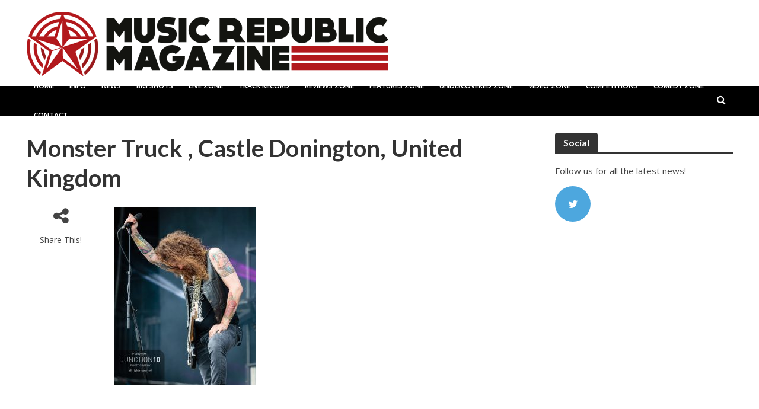

--- FILE ---
content_type: text/html; charset=UTF-8
request_url: https://musicrepublicmagazine.com/2018/06/monster-truck-download-festival-donington-park-uk-9th-june-2018/monster-truck-castle-donington-united-kingdom-3/
body_size: 105735
content:
<!DOCTYPE html>
<html lang="en-US">
<head>
<meta charset="UTF-8">
<meta name="viewport" content="width=device-width,initial-scale=1.0">
<link rel="pingback" href="https://musicrepublicmagazine.com/xmlrpc.php">
<meta name='robots' content='index, follow, max-image-preview:large, max-snippet:-1, max-video-preview:-1' />

	<!-- This site is optimized with the Yoast SEO plugin v21.5 - https://yoast.com/wordpress/plugins/seo/ -->
	<title>Monster Truck , Castle Donington, United Kingdom - Music Republic Magazine</title>
	<link rel="canonical" href="https://musicrepublicmagazine.com/2018/06/monster-truck-download-festival-donington-park-uk-9th-june-2018/monster-truck-castle-donington-united-kingdom-3/" />
	<meta property="og:locale" content="en_US" />
	<meta property="og:type" content="article" />
	<meta property="og:title" content="Monster Truck , Castle Donington, United Kingdom - Music Republic Magazine" />
	<meta property="og:url" content="https://musicrepublicmagazine.com/2018/06/monster-truck-download-festival-donington-park-uk-9th-june-2018/monster-truck-castle-donington-united-kingdom-3/" />
	<meta property="og:site_name" content="Music Republic Magazine" />
	<meta property="article:modified_time" content="2018-06-09T14:58:44+00:00" />
	<meta property="og:image" content="https://musicrepublicmagazine.com/2018/06/monster-truck-download-festival-donington-park-uk-9th-june-2018/monster-truck-castle-donington-united-kingdom-3" />
	<meta property="og:image:width" content="800" />
	<meta property="og:image:height" content="1000" />
	<meta property="og:image:type" content="image/jpeg" />
	<meta name="twitter:card" content="summary_large_image" />
	<script type="application/ld+json" class="yoast-schema-graph">{"@context":"https://schema.org","@graph":[{"@type":"WebPage","@id":"https://musicrepublicmagazine.com/2018/06/monster-truck-download-festival-donington-park-uk-9th-june-2018/monster-truck-castle-donington-united-kingdom-3/","url":"https://musicrepublicmagazine.com/2018/06/monster-truck-download-festival-donington-park-uk-9th-june-2018/monster-truck-castle-donington-united-kingdom-3/","name":"Monster Truck , Castle Donington, United Kingdom - Music Republic Magazine","isPartOf":{"@id":"https://musicrepublicmagazine.com/#website"},"primaryImageOfPage":{"@id":"https://musicrepublicmagazine.com/2018/06/monster-truck-download-festival-donington-park-uk-9th-june-2018/monster-truck-castle-donington-united-kingdom-3/#primaryimage"},"image":{"@id":"https://musicrepublicmagazine.com/2018/06/monster-truck-download-festival-donington-park-uk-9th-june-2018/monster-truck-castle-donington-united-kingdom-3/#primaryimage"},"thumbnailUrl":"https://musicrepublicmagazine.com/wp-content/uploads/2018/06/JS_Monster_Truck_Download_Festival_Castle_Donington_5DSb_4406_wqxga-e1528556312521.jpg","datePublished":"2018-06-09T14:58:12+00:00","dateModified":"2018-06-09T14:58:44+00:00","breadcrumb":{"@id":"https://musicrepublicmagazine.com/2018/06/monster-truck-download-festival-donington-park-uk-9th-june-2018/monster-truck-castle-donington-united-kingdom-3/#breadcrumb"},"inLanguage":"en-US","potentialAction":[{"@type":"ReadAction","target":["https://musicrepublicmagazine.com/2018/06/monster-truck-download-festival-donington-park-uk-9th-june-2018/monster-truck-castle-donington-united-kingdom-3/"]}]},{"@type":"ImageObject","inLanguage":"en-US","@id":"https://musicrepublicmagazine.com/2018/06/monster-truck-download-festival-donington-park-uk-9th-june-2018/monster-truck-castle-donington-united-kingdom-3/#primaryimage","url":"https://musicrepublicmagazine.com/wp-content/uploads/2018/06/JS_Monster_Truck_Download_Festival_Castle_Donington_5DSb_4406_wqxga-e1528556312521.jpg","contentUrl":"https://musicrepublicmagazine.com/wp-content/uploads/2018/06/JS_Monster_Truck_Download_Festival_Castle_Donington_5DSb_4406_wqxga-e1528556312521.jpg","width":800,"height":1000},{"@type":"BreadcrumbList","@id":"https://musicrepublicmagazine.com/2018/06/monster-truck-download-festival-donington-park-uk-9th-june-2018/monster-truck-castle-donington-united-kingdom-3/#breadcrumb","itemListElement":[{"@type":"ListItem","position":1,"name":"Home","item":"https://musicrepublicmagazine.com/"},{"@type":"ListItem","position":2,"name":"Monster Truck @ Download Festival, Donington Park, UK. 9th June 2018","item":"https://musicrepublicmagazine.com/2018/06/monster-truck-download-festival-donington-park-uk-9th-june-2018/"},{"@type":"ListItem","position":3,"name":"Monster Truck , Castle Donington, United Kingdom"}]},{"@type":"WebSite","@id":"https://musicrepublicmagazine.com/#website","url":"https://musicrepublicmagazine.com/","name":"Music Republic Magazine","description":"Get In The Zone","potentialAction":[{"@type":"SearchAction","target":{"@type":"EntryPoint","urlTemplate":"https://musicrepublicmagazine.com/?s={search_term_string}"},"query-input":"required name=search_term_string"}],"inLanguage":"en-US"}]}</script>
	<!-- / Yoast SEO plugin. -->


<link rel='dns-prefetch' href='//fonts.googleapis.com' />
<link rel="alternate" type="application/rss+xml" title="Music Republic Magazine &raquo; Feed" href="https://musicrepublicmagazine.com/feed/" />
<link rel="alternate" type="application/rss+xml" title="Music Republic Magazine &raquo; Comments Feed" href="https://musicrepublicmagazine.com/comments/feed/" />
<script type="text/javascript">
window._wpemojiSettings = {"baseUrl":"https:\/\/s.w.org\/images\/core\/emoji\/14.0.0\/72x72\/","ext":".png","svgUrl":"https:\/\/s.w.org\/images\/core\/emoji\/14.0.0\/svg\/","svgExt":".svg","source":{"concatemoji":"https:\/\/musicrepublicmagazine.com\/wp-includes\/js\/wp-emoji-release.min.js?ver=6.3.7"}};
/*! This file is auto-generated */
!function(i,n){var o,s,e;function c(e){try{var t={supportTests:e,timestamp:(new Date).valueOf()};sessionStorage.setItem(o,JSON.stringify(t))}catch(e){}}function p(e,t,n){e.clearRect(0,0,e.canvas.width,e.canvas.height),e.fillText(t,0,0);var t=new Uint32Array(e.getImageData(0,0,e.canvas.width,e.canvas.height).data),r=(e.clearRect(0,0,e.canvas.width,e.canvas.height),e.fillText(n,0,0),new Uint32Array(e.getImageData(0,0,e.canvas.width,e.canvas.height).data));return t.every(function(e,t){return e===r[t]})}function u(e,t,n){switch(t){case"flag":return n(e,"\ud83c\udff3\ufe0f\u200d\u26a7\ufe0f","\ud83c\udff3\ufe0f\u200b\u26a7\ufe0f")?!1:!n(e,"\ud83c\uddfa\ud83c\uddf3","\ud83c\uddfa\u200b\ud83c\uddf3")&&!n(e,"\ud83c\udff4\udb40\udc67\udb40\udc62\udb40\udc65\udb40\udc6e\udb40\udc67\udb40\udc7f","\ud83c\udff4\u200b\udb40\udc67\u200b\udb40\udc62\u200b\udb40\udc65\u200b\udb40\udc6e\u200b\udb40\udc67\u200b\udb40\udc7f");case"emoji":return!n(e,"\ud83e\udef1\ud83c\udffb\u200d\ud83e\udef2\ud83c\udfff","\ud83e\udef1\ud83c\udffb\u200b\ud83e\udef2\ud83c\udfff")}return!1}function f(e,t,n){var r="undefined"!=typeof WorkerGlobalScope&&self instanceof WorkerGlobalScope?new OffscreenCanvas(300,150):i.createElement("canvas"),a=r.getContext("2d",{willReadFrequently:!0}),o=(a.textBaseline="top",a.font="600 32px Arial",{});return e.forEach(function(e){o[e]=t(a,e,n)}),o}function t(e){var t=i.createElement("script");t.src=e,t.defer=!0,i.head.appendChild(t)}"undefined"!=typeof Promise&&(o="wpEmojiSettingsSupports",s=["flag","emoji"],n.supports={everything:!0,everythingExceptFlag:!0},e=new Promise(function(e){i.addEventListener("DOMContentLoaded",e,{once:!0})}),new Promise(function(t){var n=function(){try{var e=JSON.parse(sessionStorage.getItem(o));if("object"==typeof e&&"number"==typeof e.timestamp&&(new Date).valueOf()<e.timestamp+604800&&"object"==typeof e.supportTests)return e.supportTests}catch(e){}return null}();if(!n){if("undefined"!=typeof Worker&&"undefined"!=typeof OffscreenCanvas&&"undefined"!=typeof URL&&URL.createObjectURL&&"undefined"!=typeof Blob)try{var e="postMessage("+f.toString()+"("+[JSON.stringify(s),u.toString(),p.toString()].join(",")+"));",r=new Blob([e],{type:"text/javascript"}),a=new Worker(URL.createObjectURL(r),{name:"wpTestEmojiSupports"});return void(a.onmessage=function(e){c(n=e.data),a.terminate(),t(n)})}catch(e){}c(n=f(s,u,p))}t(n)}).then(function(e){for(var t in e)n.supports[t]=e[t],n.supports.everything=n.supports.everything&&n.supports[t],"flag"!==t&&(n.supports.everythingExceptFlag=n.supports.everythingExceptFlag&&n.supports[t]);n.supports.everythingExceptFlag=n.supports.everythingExceptFlag&&!n.supports.flag,n.DOMReady=!1,n.readyCallback=function(){n.DOMReady=!0}}).then(function(){return e}).then(function(){var e;n.supports.everything||(n.readyCallback(),(e=n.source||{}).concatemoji?t(e.concatemoji):e.wpemoji&&e.twemoji&&(t(e.twemoji),t(e.wpemoji)))}))}((window,document),window._wpemojiSettings);
</script>
<style type="text/css">
img.wp-smiley,
img.emoji {
	display: inline !important;
	border: none !important;
	box-shadow: none !important;
	height: 1em !important;
	width: 1em !important;
	margin: 0 0.07em !important;
	vertical-align: -0.1em !important;
	background: none !important;
	padding: 0 !important;
}
</style>
	<link rel='stylesheet' id='cnss_font_awesome_css-css' href='https://musicrepublicmagazine.com/wp-content/plugins/easy-social-icons/css/font-awesome/css/all.min.css?ver=5.7.2' type='text/css' media='all' />
<link rel='stylesheet' id='cnss_font_awesome_v4_shims-css' href='https://musicrepublicmagazine.com/wp-content/plugins/easy-social-icons/css/font-awesome/css/v4-shims.min.css?ver=5.7.2' type='text/css' media='all' />
<link rel='stylesheet' id='cnss_css-css' href='https://musicrepublicmagazine.com/wp-content/plugins/easy-social-icons/css/cnss.css?ver=1.0' type='text/css' media='all' />
<link rel='stylesheet' id='usrStyle-css' href='https://musicrepublicmagazine.com/wp-content/plugins/universal-star-rating/css/style.css?ver=6.3.7' type='text/css' media='all' />
<link rel='stylesheet' id='otw_sbm.css-css' href='https://musicrepublicmagazine.com/wp-content/plugins/sidebar-manager-light/css/otw_sbm.css?ver=6.3.7' type='text/css' media='all' />
<link rel='stylesheet' id='wp-block-library-css' href='https://musicrepublicmagazine.com/wp-includes/css/dist/block-library/style.min.css?ver=6.3.7' type='text/css' media='all' />
<style id='classic-theme-styles-inline-css' type='text/css'>
/*! This file is auto-generated */
.wp-block-button__link{color:#fff;background-color:#32373c;border-radius:9999px;box-shadow:none;text-decoration:none;padding:calc(.667em + 2px) calc(1.333em + 2px);font-size:1.125em}.wp-block-file__button{background:#32373c;color:#fff;text-decoration:none}
</style>
<style id='global-styles-inline-css' type='text/css'>
body{--wp--preset--color--black: #000000;--wp--preset--color--cyan-bluish-gray: #abb8c3;--wp--preset--color--white: #ffffff;--wp--preset--color--pale-pink: #f78da7;--wp--preset--color--vivid-red: #cf2e2e;--wp--preset--color--luminous-vivid-orange: #ff6900;--wp--preset--color--luminous-vivid-amber: #fcb900;--wp--preset--color--light-green-cyan: #7bdcb5;--wp--preset--color--vivid-green-cyan: #00d084;--wp--preset--color--pale-cyan-blue: #8ed1fc;--wp--preset--color--vivid-cyan-blue: #0693e3;--wp--preset--color--vivid-purple: #9b51e0;--wp--preset--gradient--vivid-cyan-blue-to-vivid-purple: linear-gradient(135deg,rgba(6,147,227,1) 0%,rgb(155,81,224) 100%);--wp--preset--gradient--light-green-cyan-to-vivid-green-cyan: linear-gradient(135deg,rgb(122,220,180) 0%,rgb(0,208,130) 100%);--wp--preset--gradient--luminous-vivid-amber-to-luminous-vivid-orange: linear-gradient(135deg,rgba(252,185,0,1) 0%,rgba(255,105,0,1) 100%);--wp--preset--gradient--luminous-vivid-orange-to-vivid-red: linear-gradient(135deg,rgba(255,105,0,1) 0%,rgb(207,46,46) 100%);--wp--preset--gradient--very-light-gray-to-cyan-bluish-gray: linear-gradient(135deg,rgb(238,238,238) 0%,rgb(169,184,195) 100%);--wp--preset--gradient--cool-to-warm-spectrum: linear-gradient(135deg,rgb(74,234,220) 0%,rgb(151,120,209) 20%,rgb(207,42,186) 40%,rgb(238,44,130) 60%,rgb(251,105,98) 80%,rgb(254,248,76) 100%);--wp--preset--gradient--blush-light-purple: linear-gradient(135deg,rgb(255,206,236) 0%,rgb(152,150,240) 100%);--wp--preset--gradient--blush-bordeaux: linear-gradient(135deg,rgb(254,205,165) 0%,rgb(254,45,45) 50%,rgb(107,0,62) 100%);--wp--preset--gradient--luminous-dusk: linear-gradient(135deg,rgb(255,203,112) 0%,rgb(199,81,192) 50%,rgb(65,88,208) 100%);--wp--preset--gradient--pale-ocean: linear-gradient(135deg,rgb(255,245,203) 0%,rgb(182,227,212) 50%,rgb(51,167,181) 100%);--wp--preset--gradient--electric-grass: linear-gradient(135deg,rgb(202,248,128) 0%,rgb(113,206,126) 100%);--wp--preset--gradient--midnight: linear-gradient(135deg,rgb(2,3,129) 0%,rgb(40,116,252) 100%);--wp--preset--font-size--small: 13px;--wp--preset--font-size--medium: 20px;--wp--preset--font-size--large: 36px;--wp--preset--font-size--x-large: 42px;--wp--preset--spacing--20: 0.44rem;--wp--preset--spacing--30: 0.67rem;--wp--preset--spacing--40: 1rem;--wp--preset--spacing--50: 1.5rem;--wp--preset--spacing--60: 2.25rem;--wp--preset--spacing--70: 3.38rem;--wp--preset--spacing--80: 5.06rem;--wp--preset--shadow--natural: 6px 6px 9px rgba(0, 0, 0, 0.2);--wp--preset--shadow--deep: 12px 12px 50px rgba(0, 0, 0, 0.4);--wp--preset--shadow--sharp: 6px 6px 0px rgba(0, 0, 0, 0.2);--wp--preset--shadow--outlined: 6px 6px 0px -3px rgba(255, 255, 255, 1), 6px 6px rgba(0, 0, 0, 1);--wp--preset--shadow--crisp: 6px 6px 0px rgba(0, 0, 0, 1);}:where(.is-layout-flex){gap: 0.5em;}:where(.is-layout-grid){gap: 0.5em;}body .is-layout-flow > .alignleft{float: left;margin-inline-start: 0;margin-inline-end: 2em;}body .is-layout-flow > .alignright{float: right;margin-inline-start: 2em;margin-inline-end: 0;}body .is-layout-flow > .aligncenter{margin-left: auto !important;margin-right: auto !important;}body .is-layout-constrained > .alignleft{float: left;margin-inline-start: 0;margin-inline-end: 2em;}body .is-layout-constrained > .alignright{float: right;margin-inline-start: 2em;margin-inline-end: 0;}body .is-layout-constrained > .aligncenter{margin-left: auto !important;margin-right: auto !important;}body .is-layout-constrained > :where(:not(.alignleft):not(.alignright):not(.alignfull)){max-width: var(--wp--style--global--content-size);margin-left: auto !important;margin-right: auto !important;}body .is-layout-constrained > .alignwide{max-width: var(--wp--style--global--wide-size);}body .is-layout-flex{display: flex;}body .is-layout-flex{flex-wrap: wrap;align-items: center;}body .is-layout-flex > *{margin: 0;}body .is-layout-grid{display: grid;}body .is-layout-grid > *{margin: 0;}:where(.wp-block-columns.is-layout-flex){gap: 2em;}:where(.wp-block-columns.is-layout-grid){gap: 2em;}:where(.wp-block-post-template.is-layout-flex){gap: 1.25em;}:where(.wp-block-post-template.is-layout-grid){gap: 1.25em;}.has-black-color{color: var(--wp--preset--color--black) !important;}.has-cyan-bluish-gray-color{color: var(--wp--preset--color--cyan-bluish-gray) !important;}.has-white-color{color: var(--wp--preset--color--white) !important;}.has-pale-pink-color{color: var(--wp--preset--color--pale-pink) !important;}.has-vivid-red-color{color: var(--wp--preset--color--vivid-red) !important;}.has-luminous-vivid-orange-color{color: var(--wp--preset--color--luminous-vivid-orange) !important;}.has-luminous-vivid-amber-color{color: var(--wp--preset--color--luminous-vivid-amber) !important;}.has-light-green-cyan-color{color: var(--wp--preset--color--light-green-cyan) !important;}.has-vivid-green-cyan-color{color: var(--wp--preset--color--vivid-green-cyan) !important;}.has-pale-cyan-blue-color{color: var(--wp--preset--color--pale-cyan-blue) !important;}.has-vivid-cyan-blue-color{color: var(--wp--preset--color--vivid-cyan-blue) !important;}.has-vivid-purple-color{color: var(--wp--preset--color--vivid-purple) !important;}.has-black-background-color{background-color: var(--wp--preset--color--black) !important;}.has-cyan-bluish-gray-background-color{background-color: var(--wp--preset--color--cyan-bluish-gray) !important;}.has-white-background-color{background-color: var(--wp--preset--color--white) !important;}.has-pale-pink-background-color{background-color: var(--wp--preset--color--pale-pink) !important;}.has-vivid-red-background-color{background-color: var(--wp--preset--color--vivid-red) !important;}.has-luminous-vivid-orange-background-color{background-color: var(--wp--preset--color--luminous-vivid-orange) !important;}.has-luminous-vivid-amber-background-color{background-color: var(--wp--preset--color--luminous-vivid-amber) !important;}.has-light-green-cyan-background-color{background-color: var(--wp--preset--color--light-green-cyan) !important;}.has-vivid-green-cyan-background-color{background-color: var(--wp--preset--color--vivid-green-cyan) !important;}.has-pale-cyan-blue-background-color{background-color: var(--wp--preset--color--pale-cyan-blue) !important;}.has-vivid-cyan-blue-background-color{background-color: var(--wp--preset--color--vivid-cyan-blue) !important;}.has-vivid-purple-background-color{background-color: var(--wp--preset--color--vivid-purple) !important;}.has-black-border-color{border-color: var(--wp--preset--color--black) !important;}.has-cyan-bluish-gray-border-color{border-color: var(--wp--preset--color--cyan-bluish-gray) !important;}.has-white-border-color{border-color: var(--wp--preset--color--white) !important;}.has-pale-pink-border-color{border-color: var(--wp--preset--color--pale-pink) !important;}.has-vivid-red-border-color{border-color: var(--wp--preset--color--vivid-red) !important;}.has-luminous-vivid-orange-border-color{border-color: var(--wp--preset--color--luminous-vivid-orange) !important;}.has-luminous-vivid-amber-border-color{border-color: var(--wp--preset--color--luminous-vivid-amber) !important;}.has-light-green-cyan-border-color{border-color: var(--wp--preset--color--light-green-cyan) !important;}.has-vivid-green-cyan-border-color{border-color: var(--wp--preset--color--vivid-green-cyan) !important;}.has-pale-cyan-blue-border-color{border-color: var(--wp--preset--color--pale-cyan-blue) !important;}.has-vivid-cyan-blue-border-color{border-color: var(--wp--preset--color--vivid-cyan-blue) !important;}.has-vivid-purple-border-color{border-color: var(--wp--preset--color--vivid-purple) !important;}.has-vivid-cyan-blue-to-vivid-purple-gradient-background{background: var(--wp--preset--gradient--vivid-cyan-blue-to-vivid-purple) !important;}.has-light-green-cyan-to-vivid-green-cyan-gradient-background{background: var(--wp--preset--gradient--light-green-cyan-to-vivid-green-cyan) !important;}.has-luminous-vivid-amber-to-luminous-vivid-orange-gradient-background{background: var(--wp--preset--gradient--luminous-vivid-amber-to-luminous-vivid-orange) !important;}.has-luminous-vivid-orange-to-vivid-red-gradient-background{background: var(--wp--preset--gradient--luminous-vivid-orange-to-vivid-red) !important;}.has-very-light-gray-to-cyan-bluish-gray-gradient-background{background: var(--wp--preset--gradient--very-light-gray-to-cyan-bluish-gray) !important;}.has-cool-to-warm-spectrum-gradient-background{background: var(--wp--preset--gradient--cool-to-warm-spectrum) !important;}.has-blush-light-purple-gradient-background{background: var(--wp--preset--gradient--blush-light-purple) !important;}.has-blush-bordeaux-gradient-background{background: var(--wp--preset--gradient--blush-bordeaux) !important;}.has-luminous-dusk-gradient-background{background: var(--wp--preset--gradient--luminous-dusk) !important;}.has-pale-ocean-gradient-background{background: var(--wp--preset--gradient--pale-ocean) !important;}.has-electric-grass-gradient-background{background: var(--wp--preset--gradient--electric-grass) !important;}.has-midnight-gradient-background{background: var(--wp--preset--gradient--midnight) !important;}.has-small-font-size{font-size: var(--wp--preset--font-size--small) !important;}.has-medium-font-size{font-size: var(--wp--preset--font-size--medium) !important;}.has-large-font-size{font-size: var(--wp--preset--font-size--large) !important;}.has-x-large-font-size{font-size: var(--wp--preset--font-size--x-large) !important;}
.wp-block-navigation a:where(:not(.wp-element-button)){color: inherit;}
:where(.wp-block-post-template.is-layout-flex){gap: 1.25em;}:where(.wp-block-post-template.is-layout-grid){gap: 1.25em;}
:where(.wp-block-columns.is-layout-flex){gap: 2em;}:where(.wp-block-columns.is-layout-grid){gap: 2em;}
.wp-block-pullquote{font-size: 1.5em;line-height: 1.6;}
</style>
<link rel='stylesheet' id='smuzform-public-form-render-css' href='https://musicrepublicmagazine.com/wp-content/plugins/contact-form-add/public/assets/css/form-style.css?ver=6.3.7' type='text/css' media='all' />
<link rel='stylesheet' id='ts_pct_style-css' href='https://musicrepublicmagazine.com/wp-content/plugins/disable-right-click/css/style.css?ver=6.3.7' type='text/css' media='all' />
<link rel='stylesheet' id='mks_shortcodes_simple_line_icons-css' href='https://musicrepublicmagazine.com/wp-content/plugins/meks-flexible-shortcodes/css/simple-line/simple-line-icons.css?ver=1.3.1' type='text/css' media='screen' />
<link rel='stylesheet' id='mks_shortcodes_css-css' href='https://musicrepublicmagazine.com/wp-content/plugins/meks-flexible-shortcodes/css/style.css?ver=1.3.1' type='text/css' media='screen' />
<link rel='stylesheet' id='visual-form-builder-css-css' href='https://musicrepublicmagazine.com/wp-content/plugins/visual-form-builder/public/assets/css/visual-form-builder.min.css?ver=2014.04.12' type='text/css' media='all' />
<link rel='stylesheet' id='vfb-jqueryui-css-css' href='https://musicrepublicmagazine.com/wp-content/plugins/visual-form-builder/public/assets/css/smoothness/jquery-ui-1.10.3.min.css?ver=2013.12.03' type='text/css' media='all' />
<link rel='stylesheet' id='herald-fonts-css' href='https://fonts.googleapis.com/css?family=Open+Sans%3A400%2C600%7CLato%3A400%2C700&#038;subset=latin%2Clatin-ext&#038;ver=1.5.2' type='text/css' media='all' />
<link rel='stylesheet' id='herald-main-css' href='https://musicrepublicmagazine.com/wp-content/themes/herald/assets/css/min.css?ver=1.5.2' type='text/css' media='all' />
<style id='herald-main-inline-css' type='text/css'>
.herald-site-header .header-top,.header-top .herald-in-popup,.header-top .herald-menu ul{background: #111111;color: #aaaaaa;}.header-top a{color: #aaaaaa;}.header-top a:hover,.header-top .herald-menu li:hover > a{color: #ffffff;}.header-top .herald-menu-popup:hover > span,.header-top .herald-menu-popup-search span:hover,.header-top .herald-menu-popup-search.herald-search-active{color: #ffffff;}#wp-calendar tbody td a{background: #bc0101;color:#FFF;}.header-middle{background-color: #ffffff;color: #ffffff;}.header-middle a{color: #ffffff;}.header-middle.herald-header-wraper,.header-middle .col-lg-12{height: 145px;}.header-middle .sub-menu{background-color: #ffffff;}.header-middle .sub-menu a,.header-middle .herald-search-submit:hover,.header-middle li.herald-mega-menu .col-lg-3 a:hover,.header-middle li.herald-mega-menu .col-lg-3 a:hover:after{color: #111111;}.header-middle .herald-menu li:hover > a,.header-middle .herald-menu-popup-search:hover > span{color: #111111;background-color: #ffffff;}.header-middle .current-menu-parent a,.header-middle .current-menu-ancestor a,.header-middle .current_page_item > a,.header-middle .current-menu-item > a{background-color: rgba(255,255,255,0.2); }.header-middle .sub-menu > li > a,.header-middle .herald-search-submit,.header-middle li.herald-mega-menu .col-lg-3 a{color: rgba(17,17,17,0.7); }.header-middle .sub-menu > li:hover > a{color: #111111; }.header-middle .herald-in-popup{background-color: #ffffff;}.header-middle .herald-menu-popup a{color: #111111;}.header-middle .herald-in-popup{background-color: #ffffff;}.header-middle .herald-search-input{color: #111111;}.header-middle .herald-menu-popup a{color: #111111;}.header-middle .herald-menu-popup > span,.header-middle .herald-search-active > span{color: #ffffff;}.header-middle .herald-menu-popup:hover > span,.header-middle .herald-search-active > span{background-color: #ffffff;color: #111111;}.header-bottom{background: #000000;color: #ffffff;}.header-bottom a,.header-bottom .herald-site-header .herald-search-submit{color: #ffffff;}.header-bottom a:hover{color: #424242;}.header-bottom a:hover,.header-bottom .herald-menu li:hover > a,.header-bottom li.herald-mega-menu .col-lg-3 a:hover:after{color: #424242;}.header-bottom .herald-menu li:hover > a,.header-bottom .herald-menu-popup-search:hover > span{color: #424242;background-color: #ffffff;}.header-bottom .current-menu-parent a,.header-bottom .current-menu-ancestor a,.header-bottom .current_page_item > a,.header-bottom .current-menu-item > a {background-color: rgba(255,255,255,0.2); }.header-bottom .sub-menu{background-color: #ffffff;}.header-bottom .herald-menu li.herald-mega-menu .col-lg-3 a,.header-bottom .sub-menu > li > a,.header-bottom .herald-search-submit{color: rgba(66,66,66,0.7); }.header-bottom .herald-menu li.herald-mega-menu .col-lg-3 a:hover,.header-bottom .sub-menu > li:hover > a{color: #424242; }.header-bottom .sub-menu > li > a,.header-bottom .herald-search-submit{color: rgba(66,66,66,0.7); }.header-bottom .sub-menu > li:hover > a{color: #424242; }.header-bottom .herald-in-popup{background-color: #ffffff;}.header-bottom .herald-menu-popup a{color: #424242;}.header-bottom .herald-in-popup,.header-bottom .herald-search-input{background-color: #ffffff;}.header-bottom .herald-menu-popup a,.header-bottom .herald-search-input{color: #424242;}.header-bottom .herald-menu-popup > span,.header-bottom .herald-search-active > span{color: #ffffff;}.header-bottom .herald-menu-popup:hover > span,.header-bottom .herald-search-active > span{background-color: #ffffff;color: #424242;}.herald-header-sticky{background: #111111;color: #ffffff;}.herald-header-sticky a{color: #ffffff;}.herald-header-sticky .herald-menu li:hover > a{color: #444444;background-color: #ffffff;}.herald-header-sticky .sub-menu{background-color: #ffffff;}.herald-header-sticky .sub-menu a{color: #444444;}.herald-header-sticky .sub-menu > li:hover > a{color: #111111;}.herald-header-sticky .herald-in-popup,.herald-header-sticky .herald-search-input{background-color: #ffffff;}.herald-header-sticky .herald-menu-popup a{color: #444444;}.herald-header-sticky .herald-menu-popup > span,.herald-header-sticky .herald-search-active > span{color: #ffffff;}.herald-header-sticky .herald-menu-popup:hover > span,.herald-header-sticky .herald-search-active > span{background-color: #ffffff;color: #444444;}.herald-header-sticky .herald-search-input,.herald-header-sticky .herald-search-submit{color: #444444;}.herald-header-sticky .herald-menu li:hover > a,.herald-header-sticky .herald-menu-popup-search:hover > span{color: #444444;background-color: #ffffff;}.header-trending{background: #eeeeee;color: #666666;}.header-trending a{color: #666666;}.header-trending a:hover{color: #111111;}.herald-site-content { margin-top: 1px; }body {background-color:#eeeeee;color: #444444;font-family: 'Open Sans';font-weight: 400;}.herald-site-content{background-color:#ffffff; box-shadow: 0 0 0 1px rgba(68,68,68,0.1);}h1, h2, h3, h4, h5, h6,.h1, .h2, .h3, .h4, .h5, .h6, .h7{font-family: 'Lato';font-weight: 700;}.header-middle .herald-menu,.header-bottom .herald-menu,.herald-header-sticky .herald-menu,.herald-mobile-nav{font-family: 'Open Sans';font-weight: 600;}.herald-menu li.herald-mega-menu .herald-ovrld .meta-category a{font-family: 'Open Sans';font-weight: 400;}.herald-entry-content blockquote p{color: #bc0101;}pre {background: rgba(68,68,68,0.06);border: 1px solid rgba(68,68,68,0.2);}thead {background: rgba(68,68,68,0.06);}a,.entry-title a:hover,.herald-menu .sub-menu li .meta-category a{color: #bc0101;}.entry-meta-wrapper .entry-meta span:before,.entry-meta-wrapper .entry-meta a:before,.entry-meta-wrapper .entry-meta .meta-item:before,.entry-meta-wrapper .entry-meta div,li.herald-mega-menu .sub-menu .entry-title a,.entry-meta-wrapper .herald-author-twitter{color: #444444;}.herald-mod-title h1,.herald-mod-title h2,.herald-mod-title h4{color: #ffffff;}.herald-mod-head:after,.herald-mod-title .herald-color,.widget-title:after,.widget-title span{color: #ffffff;background-color: #333333;}.herald-ovrld .meta-category a,.herald-fa-wrapper .meta-category a{background-color: #bc0101;}.meta-tags a,.widget_tag_cloud a,.herald-share-meta:after{background: rgba(51,51,51,0.1);}h1, h2, h3, h4, h5, h6,.entry-title a {color: #333333;}.herald-pagination .page-numbers,.herald-mod-subnav a,.herald-mod-actions a,.herald-slider-controls div,.meta-tags a,.widget.widget_tag_cloud a,.herald-sidebar .mks_autor_link_wrap a,.mks_themeforest_widget .mks_read_more a,.herald-read-more{color: #444444;}.widget.widget_tag_cloud a:hover,.entry-content .meta-tags a:hover{background-color: #bc0101;color: #FFF;}.herald-pagination .prev.page-numbers,.herald-pagination .next.page-numbers,.herald-pagination .prev.page-numbers:hover,.herald-pagination .next.page-numbers:hover,.herald-pagination .page-numbers.current,.herald-pagination .page-numbers.current:hover,.herald-next a,.herald-pagination .herald-next a:hover,.herald-prev a,.herald-pagination .herald-prev a:hover,.herald-load-more a,.herald-load-more a:hover,.entry-content .herald-search-submit,.herald-mod-desc .herald-search-submit,.wpcf7-submit{background-color:#bc0101;color: #FFF;}.herald-pagination .page-numbers:hover{background-color: rgba(68,68,68,0.1);}.widget a,.recentcomments a,.widget a:hover,.herald-sticky-next a:hover,.herald-sticky-prev a:hover,.herald-mod-subnav a:hover,.herald-mod-actions a:hover,.herald-slider-controls div:hover,.meta-tags a:hover,.widget_tag_cloud a:hover,.mks_autor_link_wrap a:hover,.mks_themeforest_widget .mks_read_more a:hover,.herald-read-more:hover,.widget .entry-title a:hover,li.herald-mega-menu .sub-menu .entry-title a:hover,.entry-meta-wrapper .meta-item:hover a,.entry-meta-wrapper .meta-item:hover a:before,.entry-meta-wrapper .herald-share:hover > span,.entry-meta-wrapper .herald-author-name:hover,.entry-meta-wrapper .herald-author-twitter:hover,.entry-meta-wrapper .herald-author-twitter:hover:before{color:#bc0101;}.widget ul li a,.widget .entry-title a,.herald-author-name,.entry-meta-wrapper .meta-item,.entry-meta-wrapper .meta-item span,.entry-meta-wrapper .meta-item a,.herald-mod-actions a{color: #444444;}.widget li:before{background: rgba(68,68,68,0.3);}.widget_categories .count{background: #bc0101;color: #FFF;}input[type="submit"],.spinner > div{background-color: #bc0101;}.herald-mod-actions a:hover,.comment-body .edit-link a,.herald-breadcrumbs a:hover{color:#bc0101;}.herald-header-wraper .herald-soc-nav a:hover,.meta-tags span,li.herald-mega-menu .herald-ovrld .entry-title a,li.herald-mega-menu .herald-ovrld .entry-title a:hover,.herald-ovrld .entry-meta .herald-reviews i:before{color: #FFF;}.entry-meta .meta-item, .entry-meta span, .entry-meta a,.meta-category span,.post-date,.recentcomments,.rss-date,.comment-metadata a,.entry-meta a:hover,.herald-menu li.herald-mega-menu .col-lg-3 a:after,.herald-breadcrumbs,.herald-breadcrumbs a,.entry-meta .herald-reviews i:before{color: #999999;}.herald-lay-a .herald-lay-over{background: #ffffff;}.herald-pagination a:hover,input[type="submit"]:hover,.entry-content .herald-search-submit:hover,.wpcf7-submit:hover,.herald-fa-wrapper .meta-category a:hover,.herald-ovrld .meta-category a:hover,.herald-mod-desc .herald-search-submit:hover,.herald-single-sticky .herald-share li a:hover{cursor: pointer;text-decoration: none;background-image: -moz-linear-gradient(left,rgba(0,0,0,0.1) 0%,rgba(0,0,0,0.1) 100%);background-image: -webkit-gradient(linear,left top,right top,color-stop(0%,rgba(0,0,0,0.1)),color-stop(100%,rgba(0,0,0,0.1)));background-image: -webkit-linear-gradient(left,rgba(0,0,0,0.1) 0%,rgba(0,0,0,0.1) 100%);background-image: -o-linear-gradient(left,rgba(0,0,0,0.1) 0%,rgba(0,0,0,0.1) 100%);background-image: -ms-linear-gradient(left,rgba(0,0,0,0.1) 0%,rgba(0,0,0,0.1) 100%);background-image: linear-gradient(to right,rgba(0,0,0,0.1) 0%,rgba(0,0,0,0.1) 100%);}.herald-sticky-next a,.herald-sticky-prev a{color: #444444;}.herald-sticky-prev a:before,.herald-sticky-next a:before,.herald-comment-action,.meta-tags span,.herald-entry-content .herald-link-pages a{background: #444444;}.herald-sticky-prev a:hover:before,.herald-sticky-next a:hover:before,.herald-comment-action:hover,div.mejs-controls .mejs-time-rail .mejs-time-current,.herald-entry-content .herald-link-pages a:hover{background: #bc0101;} .herald-site-footer{background: #222222;color: #dddddd;}.herald-site-footer .widget-title span{color: #dddddd;background: transparent;}.herald-site-footer .widget-title:before{background:#dddddd;}.herald-site-footer .widget-title:after,.herald-site-footer .widget_tag_cloud a{background: rgba(221,221,221,0.1);}.herald-site-footer .widget li:before{background: rgba(221,221,221,0.3);}.herald-site-footer a,.herald-site-footer .widget a:hover,.herald-site-footer .widget .meta-category a,.herald-site-footer .herald-slider-controls .owl-prev:hover,.herald-site-footer .herald-slider-controls .owl-next:hover,.herald-site-footer .herald-slider-controls .herald-mod-actions:hover{color: #bc0101;}.herald-site-footer .widget a,.herald-site-footer .mks_author_widget h3{color: #dddddd;}.herald-site-footer .entry-meta .meta-item, .herald-site-footer .entry-meta span, .herald-site-footer .entry-meta a, .herald-site-footer .meta-category span, .herald-site-footer .post-date, .herald-site-footer .recentcomments, .herald-site-footer .rss-date, .herald-site-footer .comment-metadata a{color: #aaaaaa;}.herald-site-footer .mks_author_widget .mks_autor_link_wrap a, .herald-site-footer.mks_read_more a, .herald-site-footer .herald-read-more,.herald-site-footer .herald-slider-controls .owl-prev, .herald-site-footer .herald-slider-controls .owl-next, .herald-site-footer .herald-mod-wrap .herald-mod-actions a{border-color: rgba(221,221,221,0.2);}.herald-site-footer .mks_author_widget .mks_autor_link_wrap a:hover, .herald-site-footer.mks_read_more a:hover, .herald-site-footer .herald-read-more:hover,.herald-site-footer .herald-slider-controls .owl-prev:hover, .herald-site-footer .herald-slider-controls .owl-next:hover, .herald-site-footer .herald-mod-wrap .herald-mod-actions a:hover{border-color: rgba(188,1,1,0.5);}.herald-site-footer .widget_search .herald-search-input{color: #222222;}.herald-site-footer .widget_tag_cloud a:hover{background:#bc0101;color:#FFF;}.footer-bottom a{color:#dddddd;}.footer-bottom a:hover,.footer-bottom .herald-copyright a{color:#bc0101;}.footer-bottom .herald-menu li:hover > a{color: #bc0101;}.footer-bottom .sub-menu{background-color: rgba(0,0,0,0.5);} .herald-pagination{border-top: 1px solid rgba(51,51,51,0.1);}.entry-content a:hover,.comment-respond a:hover,.comment-reply-link:hover{border-bottom: 2px solid #bc0101;}.footer-bottom .herald-copyright a:hover{border-bottom: 2px solid #bc0101;}.herald-slider-controls .owl-prev,.herald-slider-controls .owl-next,.herald-mod-wrap .herald-mod-actions a{border: 1px solid rgba(68,68,68,0.2);}.herald-slider-controls .owl-prev:hover,.herald-slider-controls .owl-next:hover,.herald-mod-wrap .herald-mod-actions a:hover{border-color: rgba(188,1,1,0.5);}.herald-pagination,.herald-link-pages,#wp-calendar thead th,#wp-calendar tbody td,#wp-calendar tbody td:last-child{border-color: rgba(68,68,68,0.1);}.herald-lay-h:after,.herald-site-content .herald-related .herald-lay-h:after,.herald-lay-e:after,.herald-site-content .herald-related .herald-lay-e:after,.herald-lay-j:after,.herald-site-content .herald-related .herald-lay-j:after,.herald-lay-l:after,.herald-site-content .herald-related .herald-lay-l:after {background-color: rgba(68,68,68,0.1);}input[type="text"], input[type="email"], input[type="url"], input[type="tel"], input[type="number"], input[type="date"], input[type="password"], select, textarea,.herald-single-sticky,td,th,table,.mks_author_widget .mks_autor_link_wrap a,.mks_read_more a,.herald-read-more{border-color: rgba(68,68,68,0.2);}.entry-content .herald-search-input,.herald-fake-button,input[type="text"]:focus, input[type="email"]:focus, input[type="url"]:focus, input[type="tel"]:focus, input[type="number"]:focus, input[type="date"]:focus, input[type="password"]:focus, textarea:focus{border-color: rgba(68,68,68,0.3);}.mks_author_widget .mks_autor_link_wrap a:hover,.mks_read_more a:hover,.herald-read-more:hover{border-color: rgba(188,1,1,0.5);}.comment-form,.herald-gray-area,.entry-content .herald-search-form,.herald-mod-desc .herald-search-form{background-color: rgba(68,68,68,0.06);border: 1px solid rgba(68,68,68,0.15);}.herald-boxed .herald-breadcrumbs{background-color: rgba(68,68,68,0.06);}.herald-breadcrumbs{border-color: rgba(68,68,68,0.15);}.single .herald-entry-content .herald-ad,.archive .herald-posts .herald-ad{border-top: 1px solid rgba(68,68,68,0.15);}.archive .herald-posts .herald-ad{border-bottom: 1px solid rgba(68,68,68,0.15);}li.comment .comment-body:after{background-color: rgba(68,68,68,0.06);}.herald-pf-invert .entry-title a:hover .herald-format-icon{background: #bc0101;}.herald-responsive-header,.herald-mobile-nav,.herald-responsive-header .herald-menu-popup-search .fa{color: #ffffff;background: #000000;}.herald-responsive-header a{color: #ffffff;}.herald-mobile-nav li a{color: #ffffff;}.herald-mobile-nav li a,.herald-mobile-nav .herald-mega-menu.herald-mega-menu-classic>.sub-menu>li>a{border-bottom: 1px solid rgba(255,255,255,0.15);}.herald-mobile-nav{border-right: 1px solid rgba(255,255,255,0.15);}.herald-mobile-nav li a:hover{color: #fff;background-color: #424242;}.herald-menu-toggler{color: #ffffff;border-color: rgba(255,255,255,0.15);}.herald-goto-top{color: #ffffff;background-color: #333333;}.herald-goto-top:hover{background-color: #bc0101;}.herald-responsive-header .herald-menu-popup > span,.herald-responsive-header .herald-search-active > span{color: #ffffff;}.herald-responsive-header .herald-menu-popup-search .herald-in-popup{background: #ffffff;}.herald-responsive-header .herald-search-input,.herald-responsive-header .herald-menu-popup-search .herald-search-submit{color: #444444;}.site-title a{text-transform: none;}.site-description{text-transform: none;}.main-navigation{text-transform: uppercase;}.entry-title{text-transform: none;}.meta-category a{text-transform: uppercase;}.herald-mod-title{text-transform: none;}.herald-sidebar .widget-title{text-transform: none;}.herald-site-footer .widget-title{text-transform: none;}.fa-post-thumbnail:before, .herald-ovrld .herald-post-thumbnail span:before, .herald-ovrld .herald-post-thumbnail a:before { opacity: 0.5; }.herald-fa-item:hover .fa-post-thumbnail:before, .herald-ovrld:hover .herald-post-thumbnail a:before, .herald-ovrld:hover .herald-post-thumbnail span:before{ opacity: 0.8; }@media only screen and (min-width: 1249px) {.herald-site-header .header-top,.header-middle,.header-bottom,.herald-header-sticky,.header-trending{ display:block !important;}.herald-responsive-header,.herald-mobile-nav{display:none !important;}.herald-site-content {margin-top: 0 !important;}.herald-mega-menu .sub-menu {display: block;}}
</style>
<link rel='stylesheet' id='meks-ads-widget-css' href='https://musicrepublicmagazine.com/wp-content/plugins/meks-easy-ads-widget/css/style.css?ver=2.0.4' type='text/css' media='all' />
<link rel='stylesheet' id='meks-author-widget-css' href='https://musicrepublicmagazine.com/wp-content/plugins/meks-smart-author-widget/css/style.css?ver=1.1.1' type='text/css' media='all' />
<link rel='stylesheet' id='meks-social-widget-css' href='https://musicrepublicmagazine.com/wp-content/plugins/meks-smart-social-widget/css/style.css?ver=1.4' type='text/css' media='all' />
<link rel='stylesheet' id='meks-themeforest-widget-css' href='https://musicrepublicmagazine.com/wp-content/plugins/meks-themeforest-smart-widget/css/style.css?ver=1.3' type='text/css' media='all' />
<script type='text/javascript' src='https://musicrepublicmagazine.com/wp-includes/js/jquery/jquery.min.js?ver=3.7.0' id='jquery-core-js'></script>
<script type='text/javascript' src='https://musicrepublicmagazine.com/wp-includes/js/jquery/jquery-migrate.min.js?ver=3.4.1' id='jquery-migrate-js'></script>
<script type='text/javascript' src='https://musicrepublicmagazine.com/wp-content/plugins/easy-social-icons/js/cnss.js?ver=1.0' id='cnss_js-js'></script>
<script type='text/javascript' src='https://musicrepublicmagazine.com/wp-content/plugins/disable-right-click/disable-right-click-js.js?ver=6.3.7' id='no_right_click_js-js'></script>
<script type='text/javascript' src='https://musicrepublicmagazine.com/wp-content/plugins/right-click-disable-orignal/rightclickdisable.js?ver=6.3.7' id='popsjs-js'></script>
<link rel="https://api.w.org/" href="https://musicrepublicmagazine.com/wp-json/" /><link rel="alternate" type="application/json" href="https://musicrepublicmagazine.com/wp-json/wp/v2/media/7118" /><link rel="EditURI" type="application/rsd+xml" title="RSD" href="https://musicrepublicmagazine.com/xmlrpc.php?rsd" />
<meta name="generator" content="WordPress 6.3.7" />
<link rel='shortlink' href='https://musicrepublicmagazine.com/?p=7118' />
<link rel="alternate" type="application/json+oembed" href="https://musicrepublicmagazine.com/wp-json/oembed/1.0/embed?url=https%3A%2F%2Fmusicrepublicmagazine.com%2F2018%2F06%2Fmonster-truck-download-festival-donington-park-uk-9th-june-2018%2Fmonster-truck-castle-donington-united-kingdom-3%2F" />
<link rel="alternate" type="text/xml+oembed" href="https://musicrepublicmagazine.com/wp-json/oembed/1.0/embed?url=https%3A%2F%2Fmusicrepublicmagazine.com%2F2018%2F06%2Fmonster-truck-download-festival-donington-park-uk-9th-june-2018%2Fmonster-truck-castle-donington-united-kingdom-3%2F&#038;format=xml" />
<style type="text/css">
		ul.cnss-social-icon li.cn-fa-icon a:hover{opacity: 0.7!important;color:#ffffff!important;}
		</style><!-- Analytics by WP Statistics v13.2.16 - https://wp-statistics.com/ -->
<script>
            var WP_Statistics_http = new XMLHttpRequest();
        WP_Statistics_http.open("GET", "https://musicrepublicmagazine.com/wp-json/wp-statistics/v2/hit?wp_statistics_hit_rest=yes&track_all=1&current_page_type=post&current_page_id=7118&search_query&page_uri=LzIwMTgvMDYvbW9uc3Rlci10cnVjay1kb3dubG9hZC1mZXN0aXZhbC1kb25pbmd0b24tcGFyay11ay05dGgtanVuZS0yMDE4L21vbnN0ZXItdHJ1Y2stY2FzdGxlLWRvbmluZ3Rvbi11bml0ZWQta2luZ2RvbS0zLw=" + "&referred=" + encodeURIComponent(document.referrer) + "&_=" + Date.now(), true);
        WP_Statistics_http.setRequestHeader("Content-Type", "application/json;charset=UTF-8");
        WP_Statistics_http.send(null);
        </script><style type="text/css">.recentcomments a{display:inline !important;padding:0 !important;margin:0 !important;}</style>		<style type="text/css" id="wp-custom-css">
			#herald_posts_widget-5, #herald_posts_widget-3, #herald_posts_widget-4, #herald_posts_widget-2, .herald-sticky {
	display: none;
}		</style>
		</head>

<body class="attachment attachment-template-default single single-attachment postid-7118 attachmentid-7118 attachment-jpeg chrome herald-boxed">



	<header id="header" class="herald-site-header">

											<div class="header-middle herald-header-wraper hidden-xs hidden-sm">
	<div class="container">
		<div class="row">
				<div class="col-lg-12 hel-el">
				
															<div class="hel-l herald-go-hor">
													<div class="site-branding">
				<span class="site-title h1"><a href="https://musicrepublicmagazine.com/" rel="home"><img class="herald-logo" src="https://musicrepublicmagazine.com/wp-content/uploads/2016/11/mrm-header.png" alt="Music Republic Magazine" ></a></span>
	</div>
											</div>
					
										
															<div class="hel-r herald-go-hor">
														<div class="herald-ad hidden-xs"><a href="//nofitstate.co" style="display:none;"><img class="alignright" src="/wp-content/uploads/2016/12/web-banner-2.jpg" width="362" height="130" /></a></div>
											</div>
								
					
				
				</div>
		</div>
		</div>
</div>							<div class="header-bottom herald-header-wraper hidden-sm hidden-xs">
	<div class="container">
		<div class="row">
				<div class="col-lg-12 hel-el">
				
															<div class="hel-l">
													<nav class="main-navigation herald-menu">	
				<ul id="menu-main_menu" class="menu"><li id="menu-item-1559" class="menu-item menu-item-type-custom menu-item-object-custom menu-item-1559"><a href="http://www.musicrepublicmagazine.com/">Home</a><li id="menu-item-73" class="menu-item menu-item-type-post_type menu-item-object-page menu-item-73"><a href="https://musicrepublicmagazine.com/about/">Info</a><li id="menu-item-12" class="menu-item menu-item-type-custom menu-item-object-custom menu-item-12"><a href="http://www.musicrepublicmagazine.com/news-zone">News</a><li id="menu-item-28336" class="menu-item menu-item-type-post_type menu-item-object-page menu-item-28336"><a href="https://musicrepublicmagazine.com/big-shots-zone/">Big Shots</a><li id="menu-item-13" class="menu-item menu-item-type-custom menu-item-object-custom menu-item-13"><a href="http://www.musicrepublicmagazine.com/live-zone">Live Zone</a><li id="menu-item-10446" class="menu-item menu-item-type-post_type menu-item-object-page menu-item-10446"><a href="https://musicrepublicmagazine.com/track-record-zone/">Track Record</a><li id="menu-item-14" class="menu-item menu-item-type-custom menu-item-object-custom menu-item-14"><a href="http://www.musicrepublicmagazine.com/reviews-zone">Reviews Zone</a><li id="menu-item-15" class="menu-item menu-item-type-custom menu-item-object-custom menu-item-15"><a href="http://www.musicrepublicmagazine.com/features-zone">Features Zone</a><li id="menu-item-7455" class="menu-item menu-item-type-post_type menu-item-object-page menu-item-7455"><a href="https://musicrepublicmagazine.com/undiscovered-zone/">Undiscovered Zone</a><li id="menu-item-1860" class="menu-item menu-item-type-custom menu-item-object-custom menu-item-1860"><a href="http://www.musicrepublicmagazine.com/video-zone">Video Zone</a><li id="menu-item-9216" class="menu-item menu-item-type-post_type menu-item-object-page menu-item-9216"><a href="https://musicrepublicmagazine.com/competition-zone/">Competitions</a><li id="menu-item-5442" class="menu-item menu-item-type-post_type menu-item-object-page menu-item-5442"><a href="https://musicrepublicmagazine.com/comedy/">Comedy Zone</a><li id="menu-item-51" class="menu-item menu-item-type-custom menu-item-object-custom menu-item-51"><a href="http://www.musicrepublicmagazine.com/contact/">Contact</a></ul>	</nav>											</div>
					
										
															<div class="hel-r">
													<div class="herald-menu-popup-search">
<span class="fa fa-search"></span>
	<div class="herald-in-popup">
		<form class="herald-search-form" action="https://musicrepublicmagazine.com/" method="get">
	<input name="s" class="herald-search-input" type="text" value="" placeholder="Type here to search..." /><button type="submit" class="herald-search-submit"></button>
</form>	</div>
</div>											</div>
										
					
				
				</div>
		</div>
		</div>
</div>												
	</header>

			<div id="sticky-header" class="herald-header-sticky herald-header-wraper herald-slide hidden-xs hidden-sm">
	<div class="container">
		<div class="row">
				<div class="col-lg-12 hel-el">
				
															<div class="hel-l herald-go-hor">
													<div class="site-branding mini">
		<span class="site-title h1"><a href="https://musicrepublicmagazine.com/" rel="home"><img class="herald-logo-mini" src="https://musicrepublicmagazine.com/wp-content/uploads/2016/11/white-footer.png" alt="Music Republic Magazine" ></a></span>
</div>											</div>
					
										
															<div class="hel-r herald-go-hor">
													<nav class="main-navigation herald-menu">	
				<ul id="menu-main_menu-1" class="menu"><li class="menu-item menu-item-type-custom menu-item-object-custom menu-item-1559"><a href="http://www.musicrepublicmagazine.com/">Home</a><li class="menu-item menu-item-type-post_type menu-item-object-page menu-item-73"><a href="https://musicrepublicmagazine.com/about/">Info</a><li class="menu-item menu-item-type-custom menu-item-object-custom menu-item-12"><a href="http://www.musicrepublicmagazine.com/news-zone">News</a><li class="menu-item menu-item-type-post_type menu-item-object-page menu-item-28336"><a href="https://musicrepublicmagazine.com/big-shots-zone/">Big Shots</a><li class="menu-item menu-item-type-custom menu-item-object-custom menu-item-13"><a href="http://www.musicrepublicmagazine.com/live-zone">Live Zone</a><li class="menu-item menu-item-type-post_type menu-item-object-page menu-item-10446"><a href="https://musicrepublicmagazine.com/track-record-zone/">Track Record</a><li class="menu-item menu-item-type-custom menu-item-object-custom menu-item-14"><a href="http://www.musicrepublicmagazine.com/reviews-zone">Reviews Zone</a><li class="menu-item menu-item-type-custom menu-item-object-custom menu-item-15"><a href="http://www.musicrepublicmagazine.com/features-zone">Features Zone</a><li class="menu-item menu-item-type-post_type menu-item-object-page menu-item-7455"><a href="https://musicrepublicmagazine.com/undiscovered-zone/">Undiscovered Zone</a><li class="menu-item menu-item-type-custom menu-item-object-custom menu-item-1860"><a href="http://www.musicrepublicmagazine.com/video-zone">Video Zone</a><li class="menu-item menu-item-type-post_type menu-item-object-page menu-item-9216"><a href="https://musicrepublicmagazine.com/competition-zone/">Competitions</a><li class="menu-item menu-item-type-post_type menu-item-object-page menu-item-5442"><a href="https://musicrepublicmagazine.com/comedy/">Comedy Zone</a><li class="menu-item menu-item-type-custom menu-item-object-custom menu-item-51"><a href="http://www.musicrepublicmagazine.com/contact/">Contact</a></ul>	</nav>											</div>
										
					
				
				</div>
		</div>
		</div>
</div>	
	<div id="herald-responsive-header" class="herald-responsive-header herald-slide hidden-lg hidden-md">
	<div class="container">
		<div class="herald-nav-toggle"><i class="fa fa-bars"></i></div>
				<div class="site-branding mini">
		<span class="site-title h1"><a href="https://musicrepublicmagazine.com/" rel="home"><img class="herald-logo-mini" src="https://musicrepublicmagazine.com/wp-content/uploads/2016/11/white-footer.png" alt="Music Republic Magazine" ></a></span>
</div>		<div class="herald-menu-popup-search">
<span class="fa fa-search"></span>
	<div class="herald-in-popup">
		<form class="herald-search-form" action="https://musicrepublicmagazine.com/" method="get">
	<input name="s" class="herald-search-input" type="text" value="" placeholder="Type here to search..." /><button type="submit" class="herald-search-submit"></button>
</form>	</div>
</div>	</div>
</div>
<div class="herald-mobile-nav herald-slide hidden-lg hidden-md">
	<ul id="menu-main_menu-2" class="herald-mob-nav"><li class="menu-item menu-item-type-custom menu-item-object-custom menu-item-1559"><a href="http://www.musicrepublicmagazine.com/">Home</a></li>
<li class="menu-item menu-item-type-post_type menu-item-object-page menu-item-73"><a href="https://musicrepublicmagazine.com/about/">Info</a></li>
<li class="menu-item menu-item-type-custom menu-item-object-custom menu-item-12"><a href="http://www.musicrepublicmagazine.com/news-zone">News</a></li>
<li class="menu-item menu-item-type-post_type menu-item-object-page menu-item-28336"><a href="https://musicrepublicmagazine.com/big-shots-zone/">Big Shots</a></li>
<li class="menu-item menu-item-type-custom menu-item-object-custom menu-item-13"><a href="http://www.musicrepublicmagazine.com/live-zone">Live Zone</a></li>
<li class="menu-item menu-item-type-post_type menu-item-object-page menu-item-10446"><a href="https://musicrepublicmagazine.com/track-record-zone/">Track Record</a></li>
<li class="menu-item menu-item-type-custom menu-item-object-custom menu-item-14"><a href="http://www.musicrepublicmagazine.com/reviews-zone">Reviews Zone</a></li>
<li class="menu-item menu-item-type-custom menu-item-object-custom menu-item-15"><a href="http://www.musicrepublicmagazine.com/features-zone">Features Zone</a></li>
<li class="menu-item menu-item-type-post_type menu-item-object-page menu-item-7455"><a href="https://musicrepublicmagazine.com/undiscovered-zone/">Undiscovered Zone</a></li>
<li class="menu-item menu-item-type-custom menu-item-object-custom menu-item-1860"><a href="http://www.musicrepublicmagazine.com/video-zone">Video Zone</a></li>
<li class="menu-item menu-item-type-post_type menu-item-object-page menu-item-9216"><a href="https://musicrepublicmagazine.com/competition-zone/">Competitions</a></li>
<li class="menu-item menu-item-type-post_type menu-item-object-page menu-item-5442"><a href="https://musicrepublicmagazine.com/comedy/">Comedy Zone</a></li>
<li class="menu-item menu-item-type-custom menu-item-object-custom menu-item-51"><a href="http://www.musicrepublicmagazine.com/contact/">Contact</a></li>
</ul></div>
	
	<div id="content" class="herald-site-content herald-slide">

	

<div class="herald-section container ">

			<article id="post-7118" class="herald-single post-7118 attachment type-attachment status-inherit hentry">
			<div class="row">
								
			
<div class="col-lg-9 col-md-9 col-mod-single col-mod-main">
	
	<header class="entry-header">
			<span class="meta-category"></span>
		<h1 class="entry-title h1">Monster Truck , Castle Donington, United Kingdom</h1>	</header>		
		<div class="row">

			

	<div class="col-lg-2 col-md-2 col-sm-2 hidden-xs herald-left">

		<div class="entry-meta-wrapper">

		
		
					

	<ul class="herald-share">
		<span class="herald-share-meta"><i class="fa fa-share-alt"></i>Share This!</span>
		<div class="meta-share-wrapper">
			
			     <li class="facebook"> <a href="javascript:void(0);" data-url="http://www.facebook.com/sharer/sharer.php?u=https%3A%2F%2Fmusicrepublicmagazine.com%2F2018%2F06%2Fmonster-truck-download-festival-donington-park-uk-9th-june-2018%2Fmonster-truck-castle-donington-united-kingdom-3%2F&amp;t=Monster+Truck+%2C+Castle+Donington%2C+United+Kingdom"><i class="fa fa-facebook"></i><span>Facebook</span></a> </li>

			
			     <li class="twitter"> <a href="javascript:void(0);" data-url="http://twitter.com/intent/tweet?url=https%3A%2F%2Fmusicrepublicmagazine.com%2F2018%2F06%2Fmonster-truck-download-festival-donington-park-uk-9th-june-2018%2Fmonster-truck-castle-donington-united-kingdom-3%2F&amp;text=Monster+Truck+%2C+Castle+Donington%2C+United+Kingdom"><i class="fa fa-twitter"></i><span>Twitter</span></a> </li>

			
			     <li class="gplus"> <a href="javascript:void(0);" data-url="https://plus.google.com/share?url=https%3A%2F%2Fmusicrepublicmagazine.com%2F2018%2F06%2Fmonster-truck-download-festival-donington-park-uk-9th-june-2018%2Fmonster-truck-castle-donington-united-kingdom-3%2F"><i class="fa fa-google-plus"></i><span>Google Plus</span></a> </li>

				 	</div>
	</ul>

		
		</div>

	</div>


			<div class="col-lg-10 col-md-10 col-sm-10">
				<div class="entry-content herald-entry-content">

	
	
					
	<p class="attachment"><a href='https://musicrepublicmagazine.com/wp-content/uploads/2018/06/JS_Monster_Truck_Download_Festival_Castle_Donington_5DSb_4406_wqxga-e1528556312521.jpg'><img fetchpriority="high" width="240" height="300" src="https://musicrepublicmagazine.com/wp-content/uploads/2018/06/JS_Monster_Truck_Download_Festival_Castle_Donington_5DSb_4406_wqxga-240x300.jpg" class="attachment-medium size-medium" alt="" decoding="async" srcset="https://musicrepublicmagazine.com/wp-content/uploads/2018/06/JS_Monster_Truck_Download_Festival_Castle_Donington_5DSb_4406_wqxga-240x300.jpg 240w, https://musicrepublicmagazine.com/wp-content/uploads/2018/06/JS_Monster_Truck_Download_Festival_Castle_Donington_5DSb_4406_wqxga-768x960.jpg 768w, https://musicrepublicmagazine.com/wp-content/uploads/2018/06/JS_Monster_Truck_Download_Festival_Castle_Donington_5DSb_4406_wqxga-819x1024.jpg 819w, https://musicrepublicmagazine.com/wp-content/uploads/2018/06/JS_Monster_Truck_Download_Festival_Castle_Donington_5DSb_4406_wqxga-445x556.jpg 445w, https://musicrepublicmagazine.com/wp-content/uploads/2018/06/JS_Monster_Truck_Download_Festival_Castle_Donington_5DSb_4406_wqxga-594x742.jpg 594w, https://musicrepublicmagazine.com/wp-content/uploads/2018/06/JS_Monster_Truck_Download_Festival_Castle_Donington_5DSb_4406_wqxga-288x360.jpg 288w, https://musicrepublicmagazine.com/wp-content/uploads/2018/06/JS_Monster_Truck_Download_Festival_Castle_Donington_5DSb_4406_wqxga-221x276.jpg 221w, https://musicrepublicmagazine.com/wp-content/uploads/2018/06/JS_Monster_Truck_Download_Festival_Castle_Donington_5DSb_4406_wqxga-341x426.jpg 341w, https://musicrepublicmagazine.com/wp-content/uploads/2018/06/JS_Monster_Truck_Download_Festival_Castle_Donington_5DSb_4406_wqxga-134x168.jpg 134w, https://musicrepublicmagazine.com/wp-content/uploads/2018/06/JS_Monster_Truck_Download_Festival_Castle_Donington_5DSb_4406_wqxga-99x124.jpg 99w, https://musicrepublicmagazine.com/wp-content/uploads/2018/06/JS_Monster_Truck_Download_Festival_Castle_Donington_5DSb_4406_wqxga-186x232.jpg 186w, https://musicrepublicmagazine.com/wp-content/uploads/2018/06/JS_Monster_Truck_Download_Festival_Castle_Donington_5DSb_4406_wqxga-66x83.jpg 66w, https://musicrepublicmagazine.com/wp-content/uploads/2018/06/JS_Monster_Truck_Download_Festival_Castle_Donington_5DSb_4406_wqxga-180x225.jpg 180w, https://musicrepublicmagazine.com/wp-content/uploads/2018/06/JS_Monster_Truck_Download_Festival_Castle_Donington_5DSb_4406_wqxga-990x1238.jpg 990w, https://musicrepublicmagazine.com/wp-content/uploads/2018/06/JS_Monster_Truck_Download_Festival_Castle_Donington_5DSb_4406_wqxga-416x520.jpg 416w, https://musicrepublicmagazine.com/wp-content/uploads/2018/06/JS_Monster_Truck_Download_Festival_Castle_Donington_5DSb_4406_wqxga-336x420.jpg 336w, https://musicrepublicmagazine.com/wp-content/uploads/2018/06/JS_Monster_Truck_Download_Festival_Castle_Donington_5DSb_4406_wqxga-207x259.jpg 207w, https://musicrepublicmagazine.com/wp-content/uploads/2018/06/JS_Monster_Truck_Download_Festival_Castle_Donington_5DSb_4406_wqxga-e1528556312521.jpg 800w" sizes="(max-width: 240px) 100vw, 240px" /></a></p>

	
	
				</div>			</div>

			<div id="extras" class="col-lg-12 col-md-12 col-sm-12">
				



			</div>

		</div>

</div>

	

	<div class="herald-sidebar col-lg-3 col-md-3 herald-sidebar-right">

					<div id="mks_social_widget-2" class="widget mks_social_widget"><h4 class="widget-title h6"><span>Social</span></h4>
					<p>Follow us for all the latest news!</p>
		
							<ul class="mks_social_widget_ul">
			  		  		<li><a href="https://twitter.com/musicrepmag" title="Twitter" class="socicon-twitter soc_circle" target="_blank" style="width: 60px; height: 60px; font-size: 16px;line-height:65px;"><span>twitter</span></a></li>
		  			  </ul>
		

		</div><div id="text-18" class="widget widget_text">			<div class="textwidget"><a style="display:none;" href="http://www.thebetterdays.co.uk/"><img src="http://www.musicrepublicmagazine.com/wp-content/uploads/2018/10/1000x1000-web-advert-2.jpg"></a></div>
		</div><div id="text-9" class="widget widget_text">			<div class="textwidget"><p><img decoding="async"  style="display:none;" src="http://www.musicrepublicmagazine.com/wp-content/uploads/2017/01/omar-album-advert-online.jpg" /></p>
</div>
		</div><div id="herald_posts_widget-2" class="widget herald_posts_widget"><h4 class="widget-title h6"><span>Herald Posts Big</span></h4>
		
		<div class="row ">

							<article class="herald-lay-f post-44705 post type-post status-publish format-standard has-post-thumbnail hentry category-news">
	
			<div class="herald-post-thumbnail herald-format-icon-middle">
			<a href="https://musicrepublicmagazine.com/2026/01/harry-styles-hot-news-seven-cities-five-countries-50-shows-first-new-track-from-incoming-fourth-album/" title="Harry Styles Hot News: Seven Cities, Five Countries, 50 Shows + First New Track From Incoming Fourth Album&#8230;">
				<img width="300" height="168" src="https://musicrepublicmagazine.com/wp-content/uploads/2026/01/harry-poster-tour-e1769121926886-300x168.jpg" class="attachment-herald-lay-f size-herald-lay-f wp-post-image" alt="" decoding="async" srcset="https://musicrepublicmagazine.com/wp-content/uploads/2026/01/harry-poster-tour-e1769121926886-300x168.jpg 300w, https://musicrepublicmagazine.com/wp-content/uploads/2026/01/harry-poster-tour-e1769121926886-470x264.jpg 470w, https://musicrepublicmagazine.com/wp-content/uploads/2026/01/harry-poster-tour-e1769121926886-215x120.jpg 215w" sizes="(max-width: 300px) 100vw, 300px" />							</a>
		</div>
	
	<div class="entry-header">
					<span class="meta-category meta-small"><a href="https://musicrepublicmagazine.com/news/" class="herald-cat-7">News Zone</a></span>
		
		<h2 class="entry-title h5"><a href="https://musicrepublicmagazine.com/2026/01/harry-styles-hot-news-seven-cities-five-countries-50-shows-first-new-track-from-incoming-fourth-album/">Harry Styles Hot News: Seven Cities, Five Countries, 50 Shows + First New Track From Incoming Fourth Album&#8230;</a></h2>
			</div>

</article>							<article class="herald-lay-f post-44665 post type-post status-publish format-standard has-post-thumbnail hentry category-track-record">
	
			<div class="herald-post-thumbnail herald-format-icon-middle">
			<a href="https://musicrepublicmagazine.com/2026/01/the-molotovs-matt-and-issey-cartlidge-track-record/" title="The Molotovs [Matt and Issey Cartlidge]: Track Record&#8230;">
				<img width="300" height="168" src="https://musicrepublicmagazine.com/wp-content/uploads/2025/04/fzkJD1pT-xxxx-e1744367225940-300x168.jpeg" class="attachment-herald-lay-f size-herald-lay-f wp-post-image" alt="" decoding="async" srcset="https://musicrepublicmagazine.com/wp-content/uploads/2025/04/fzkJD1pT-xxxx-e1744367225940-300x168.jpeg 300w, https://musicrepublicmagazine.com/wp-content/uploads/2025/04/fzkJD1pT-xxxx-e1744367225940-470x264.jpeg 470w, https://musicrepublicmagazine.com/wp-content/uploads/2025/04/fzkJD1pT-xxxx-e1744367225940-215x120.jpeg 215w" sizes="(max-width: 300px) 100vw, 300px" />							</a>
		</div>
	
	<div class="entry-header">
					<span class="meta-category meta-small"><a href="https://musicrepublicmagazine.com/track-record/" class="herald-cat-66">Track Record</a></span>
		
		<h2 class="entry-title h5"><a href="https://musicrepublicmagazine.com/2026/01/the-molotovs-matt-and-issey-cartlidge-track-record/">The Molotovs [Matt and Issey Cartlidge]: Track Record&#8230;</a></h2>
			</div>

</article>							<article class="herald-lay-f post-44632 post type-post status-publish format-standard has-post-thumbnail hentry category-track-record">
	
			<div class="herald-post-thumbnail herald-format-icon-middle">
			<a href="https://musicrepublicmagazine.com/2026/01/cory-wong-track-record/" title="Cory Wong: Track Record&#8230;">
				<img width="300" height="168" src="https://musicrepublicmagazine.com/wp-content/uploads/2026/01/cjSdXnrA-e1768220446335-300x168.jpeg" class="attachment-herald-lay-f size-herald-lay-f wp-post-image" alt="" decoding="async" loading="lazy" srcset="https://musicrepublicmagazine.com/wp-content/uploads/2026/01/cjSdXnrA-e1768220446335-300x168.jpeg 300w, https://musicrepublicmagazine.com/wp-content/uploads/2026/01/cjSdXnrA-e1768220446335-470x264.jpeg 470w, https://musicrepublicmagazine.com/wp-content/uploads/2026/01/cjSdXnrA-e1768220446335-215x120.jpeg 215w" sizes="(max-width: 300px) 100vw, 300px" />							</a>
		</div>
	
	<div class="entry-header">
					<span class="meta-category meta-small"><a href="https://musicrepublicmagazine.com/track-record/" class="herald-cat-66">Track Record</a></span>
		
		<h2 class="entry-title h5"><a href="https://musicrepublicmagazine.com/2026/01/cory-wong-track-record/">Cory Wong: Track Record&#8230;</a></h2>
			</div>

</article>			
		</div>

		
		
		</div><div id="herald_posts_widget-3" class="widget herald_posts_widget"><h4 class="widget-title h6"><span>Herald Posts List</span></h4>
		
		<div class="row ">

							<article class="herald-lay-g post-44705 post type-post status-publish format-standard has-post-thumbnail hentry category-news">
<div class="row">	
		
		<div class="col-lg-4 col-xs-3">
		<div class="herald-post-thumbnail">
			<a href="https://musicrepublicmagazine.com/2026/01/harry-styles-hot-news-seven-cities-five-countries-50-shows-first-new-track-from-incoming-fourth-album/" title="Harry Styles Hot News: Seven Cities, Five Countries, 50 Shows + First New Track From Incoming Fourth Album&#8230;">
				<img width="74" height="55" src="https://musicrepublicmagazine.com/wp-content/uploads/2026/01/harry-poster-tour-e1769121926886-74x55.jpg" class="attachment-herald-lay-g1 size-herald-lay-g1 wp-post-image" alt="" decoding="async" loading="lazy" srcset="https://musicrepublicmagazine.com/wp-content/uploads/2026/01/harry-poster-tour-e1769121926886-74x55.jpg 74w, https://musicrepublicmagazine.com/wp-content/uploads/2026/01/harry-poster-tour-e1769121926886-215x161.jpg 215w" sizes="(max-width: 74px) 100vw, 74px" />			</a>
		</div>
	</div>
		
<div class="col-lg-8 col-xs-9 herald-no-pad">
	<div class="entry-header">
					<span class="meta-category meta-small"><a href="https://musicrepublicmagazine.com/news/" class="herald-cat-7">News Zone</a></span>
		
		<h2 class="entry-title h7"><a href="https://musicrepublicmagazine.com/2026/01/harry-styles-hot-news-seven-cities-five-countries-50-shows-first-new-track-from-incoming-fourth-album/">Harry Styles Hot News: Seven Cities, Five Countries, 50 Shows + First New Track From Incoming Fourth Album&#8230;</a></h2>
			</div>
</div>

</div>
</article>							<article class="herald-lay-g post-44665 post type-post status-publish format-standard has-post-thumbnail hentry category-track-record">
<div class="row">	
		
		<div class="col-lg-4 col-xs-3">
		<div class="herald-post-thumbnail">
			<a href="https://musicrepublicmagazine.com/2026/01/the-molotovs-matt-and-issey-cartlidge-track-record/" title="The Molotovs [Matt and Issey Cartlidge]: Track Record&#8230;">
				<img width="74" height="55" src="https://musicrepublicmagazine.com/wp-content/uploads/2025/04/fzkJD1pT-xxxx-e1744367225940-74x55.jpeg" class="attachment-herald-lay-g1 size-herald-lay-g1 wp-post-image" alt="" decoding="async" loading="lazy" srcset="https://musicrepublicmagazine.com/wp-content/uploads/2025/04/fzkJD1pT-xxxx-e1744367225940-74x55.jpeg 74w, https://musicrepublicmagazine.com/wp-content/uploads/2025/04/fzkJD1pT-xxxx-e1744367225940-215x161.jpeg 215w" sizes="(max-width: 74px) 100vw, 74px" />			</a>
		</div>
	</div>
		
<div class="col-lg-8 col-xs-9 herald-no-pad">
	<div class="entry-header">
					<span class="meta-category meta-small"><a href="https://musicrepublicmagazine.com/track-record/" class="herald-cat-66">Track Record</a></span>
		
		<h2 class="entry-title h7"><a href="https://musicrepublicmagazine.com/2026/01/the-molotovs-matt-and-issey-cartlidge-track-record/">The Molotovs [Matt and Issey Cartlidge]: Track Record&#8230;</a></h2>
			</div>
</div>

</div>
</article>							<article class="herald-lay-g post-44632 post type-post status-publish format-standard has-post-thumbnail hentry category-track-record">
<div class="row">	
		
		<div class="col-lg-4 col-xs-3">
		<div class="herald-post-thumbnail">
			<a href="https://musicrepublicmagazine.com/2026/01/cory-wong-track-record/" title="Cory Wong: Track Record&#8230;">
				<img width="74" height="55" src="https://musicrepublicmagazine.com/wp-content/uploads/2026/01/cjSdXnrA-e1768220446335-74x55.jpeg" class="attachment-herald-lay-g1 size-herald-lay-g1 wp-post-image" alt="" decoding="async" loading="lazy" srcset="https://musicrepublicmagazine.com/wp-content/uploads/2026/01/cjSdXnrA-e1768220446335-74x55.jpeg 74w, https://musicrepublicmagazine.com/wp-content/uploads/2026/01/cjSdXnrA-e1768220446335-215x161.jpeg 215w" sizes="(max-width: 74px) 100vw, 74px" />			</a>
		</div>
	</div>
		
<div class="col-lg-8 col-xs-9 herald-no-pad">
	<div class="entry-header">
					<span class="meta-category meta-small"><a href="https://musicrepublicmagazine.com/track-record/" class="herald-cat-66">Track Record</a></span>
		
		<h2 class="entry-title h7"><a href="https://musicrepublicmagazine.com/2026/01/cory-wong-track-record/">Cory Wong: Track Record&#8230;</a></h2>
			</div>
</div>

</div>
</article>			
		</div>

		
		
		</div><div id="text-7" class="widget widget_text">			<div class="textwidget"><script async src="//pagead2.googlesyndication.com/pagead/js/adsbygoogle.js"></script>
<!-- techhome -->
<ins class="adsbygoogle"
     style="display:block"
     data-ad-client="ca-pub-0237708386903307"
     data-ad-slot="2389249812"
     data-ad-format="auto"></ins>
<script>
(adsbygoogle = window.adsbygoogle || []).push({});
</script></div>
		</div><div id="herald_posts_widget-4" class="widget herald_posts_widget"><h4 class="widget-title h6"><span>Herald Posts Slider</span><div class="herald-slider-controls"></div></h4>
		
		<div class="row herald-widget-slider">

							<article class="herald-lay-f herald-lay-f1 post-44705 post type-post status-publish format-standard has-post-thumbnail hentry category-news">
<div class="herald-ovrld">		
			<div class="herald-post-thumbnail">
			<a href="https://musicrepublicmagazine.com/2026/01/harry-styles-hot-news-seven-cities-five-countries-50-shows-first-new-track-from-incoming-fourth-album/" title="Harry Styles Hot News: Seven Cities, Five Countries, 50 Shows + First New Track From Incoming Fourth Album&#8230;"><img width="300" height="200" src="https://musicrepublicmagazine.com/wp-content/uploads/2026/01/harry-poster-tour-e1769121926886-300x200.jpg" class="attachment-herald-lay-b1 size-herald-lay-b1 wp-post-image" alt="" decoding="async" loading="lazy" srcset="https://musicrepublicmagazine.com/wp-content/uploads/2026/01/harry-poster-tour-e1769121926886-300x200.jpg 300w, https://musicrepublicmagazine.com/wp-content/uploads/2026/01/harry-poster-tour-e1769121926886-470x313.jpg 470w, https://musicrepublicmagazine.com/wp-content/uploads/2026/01/harry-poster-tour-e1769121926886-130x86.jpg 130w" sizes="(max-width: 300px) 100vw, 300px" /></a>
		</div>
	
	<div class="entry-header">
					<span class="meta-category"><a href="https://musicrepublicmagazine.com/news/" class="herald-cat-7">News Zone</a></span>
		
		<h2 class="entry-title h6"><a href="https://musicrepublicmagazine.com/2026/01/harry-styles-hot-news-seven-cities-five-countries-50-shows-first-new-track-from-incoming-fourth-album/">Harry Styles Hot News: Seven Cities, Five Countries, 50 Shows + First New Track From Incoming Fourth Album&#8230;</a></h2>
			</div>
</div>

</article>							<article class="herald-lay-f herald-lay-f1 post-44665 post type-post status-publish format-standard has-post-thumbnail hentry category-track-record">
<div class="herald-ovrld">		
			<div class="herald-post-thumbnail">
			<a href="https://musicrepublicmagazine.com/2026/01/the-molotovs-matt-and-issey-cartlidge-track-record/" title="The Molotovs [Matt and Issey Cartlidge]: Track Record&#8230;"><img width="300" height="200" src="https://musicrepublicmagazine.com/wp-content/uploads/2025/04/fzkJD1pT-xxxx-e1744367225940-300x200.jpeg" class="attachment-herald-lay-b1 size-herald-lay-b1 wp-post-image" alt="" decoding="async" loading="lazy" srcset="https://musicrepublicmagazine.com/wp-content/uploads/2025/04/fzkJD1pT-xxxx-e1744367225940-300x200.jpeg 300w, https://musicrepublicmagazine.com/wp-content/uploads/2025/04/fzkJD1pT-xxxx-e1744367225940-470x313.jpeg 470w, https://musicrepublicmagazine.com/wp-content/uploads/2025/04/fzkJD1pT-xxxx-e1744367225940-130x86.jpeg 130w" sizes="(max-width: 300px) 100vw, 300px" /></a>
		</div>
	
	<div class="entry-header">
					<span class="meta-category"><a href="https://musicrepublicmagazine.com/track-record/" class="herald-cat-66">Track Record</a></span>
		
		<h2 class="entry-title h6"><a href="https://musicrepublicmagazine.com/2026/01/the-molotovs-matt-and-issey-cartlidge-track-record/">The Molotovs [Matt and Issey Cartlidge]: Track Record&#8230;</a></h2>
			</div>
</div>

</article>							<article class="herald-lay-f herald-lay-f1 post-44632 post type-post status-publish format-standard has-post-thumbnail hentry category-track-record">
<div class="herald-ovrld">		
			<div class="herald-post-thumbnail">
			<a href="https://musicrepublicmagazine.com/2026/01/cory-wong-track-record/" title="Cory Wong: Track Record&#8230;"><img width="300" height="200" src="https://musicrepublicmagazine.com/wp-content/uploads/2026/01/cjSdXnrA-e1768220446335-300x200.jpeg" class="attachment-herald-lay-b1 size-herald-lay-b1 wp-post-image" alt="" decoding="async" loading="lazy" srcset="https://musicrepublicmagazine.com/wp-content/uploads/2026/01/cjSdXnrA-e1768220446335-300x200.jpeg 300w, https://musicrepublicmagazine.com/wp-content/uploads/2026/01/cjSdXnrA-e1768220446335-540x360.jpeg 540w, https://musicrepublicmagazine.com/wp-content/uploads/2026/01/cjSdXnrA-e1768220446335-414x276.jpeg 414w, https://musicrepublicmagazine.com/wp-content/uploads/2026/01/cjSdXnrA-e1768220446335-470x313.jpeg 470w, https://musicrepublicmagazine.com/wp-content/uploads/2026/01/cjSdXnrA-e1768220446335-252x168.jpeg 252w, https://musicrepublicmagazine.com/wp-content/uploads/2026/01/cjSdXnrA-e1768220446335-130x86.jpeg 130w, https://musicrepublicmagazine.com/wp-content/uploads/2026/01/cjSdXnrA-e1768220446335-187x124.jpeg 187w, https://musicrepublicmagazine.com/wp-content/uploads/2026/01/cjSdXnrA-e1768220446335-348x232.jpeg 348w, https://musicrepublicmagazine.com/wp-content/uploads/2026/01/cjSdXnrA-e1768220446335-111x74.jpeg 111w, https://musicrepublicmagazine.com/wp-content/uploads/2026/01/cjSdXnrA-e1768220446335-550x367.jpeg 550w, https://musicrepublicmagazine.com/wp-content/uploads/2026/01/cjSdXnrA-e1768220446335-459x306.jpeg 459w, https://musicrepublicmagazine.com/wp-content/uploads/2026/01/cjSdXnrA-e1768220446335-559x373.jpeg 559w, https://musicrepublicmagazine.com/wp-content/uploads/2026/01/cjSdXnrA-e1768220446335-379x253.jpeg 379w, https://musicrepublicmagazine.com/wp-content/uploads/2026/01/cjSdXnrA-e1768220446335.jpeg 600w" sizes="(max-width: 300px) 100vw, 300px" /></a>
		</div>
	
	<div class="entry-header">
					<span class="meta-category"><a href="https://musicrepublicmagazine.com/track-record/" class="herald-cat-66">Track Record</a></span>
		
		<h2 class="entry-title h6"><a href="https://musicrepublicmagazine.com/2026/01/cory-wong-track-record/">Cory Wong: Track Record&#8230;</a></h2>
			</div>
</div>

</article>							<article class="herald-lay-f herald-lay-f1 post-44589 post type-post status-publish format-standard has-post-thumbnail hentry category-news category-undiscovered">
<div class="herald-ovrld">		
			<div class="herald-post-thumbnail">
			<a href="https://musicrepublicmagazine.com/2025/12/introducing-australias-folk-pop-sister-duo-charm-of-finches/" title="Introducing: Australia&#8217;s Folk-Pop Sister Duo Charm of Finches&#8230;"><img width="300" height="200" src="https://musicrepublicmagazine.com/wp-content/uploads/2025/12/COFpresslandscape-e1766164101474-300x200.png" class="attachment-herald-lay-b1 size-herald-lay-b1 wp-post-image" alt="" decoding="async" loading="lazy" srcset="https://musicrepublicmagazine.com/wp-content/uploads/2025/12/COFpresslandscape-e1766164101474-300x200.png 300w, https://musicrepublicmagazine.com/wp-content/uploads/2025/12/COFpresslandscape-e1766164101474-470x313.png 470w, https://musicrepublicmagazine.com/wp-content/uploads/2025/12/COFpresslandscape-e1766164101474-130x86.png 130w" sizes="(max-width: 300px) 100vw, 300px" /></a>
		</div>
	
	<div class="entry-header">
					<span class="meta-category"><a href="https://musicrepublicmagazine.com/news/" class="herald-cat-7">News Zone</a> <span>&bull;</span> <a href="https://musicrepublicmagazine.com/undiscovered/" class="herald-cat-65">Undiscovered Zone</a></span>
		
		<h2 class="entry-title h6"><a href="https://musicrepublicmagazine.com/2025/12/introducing-australias-folk-pop-sister-duo-charm-of-finches/">Introducing: Australia&#8217;s Folk-Pop Sister Duo Charm of Finches&#8230;</a></h2>
			</div>
</div>

</article>							<article class="herald-lay-f herald-lay-f1 post-44561 post type-post status-publish format-standard has-post-thumbnail hentry category-features category-video">
<div class="herald-ovrld">		
			<div class="herald-post-thumbnail">
			<a href="https://musicrepublicmagazine.com/2025/12/44561/" title="The Gospel According To The Caldwell Family&#8230;"><img width="300" height="200" src="https://musicrepublicmagazine.com/wp-content/uploads/2025/12/Iz6dBrJg-e1766056033189-300x200.jpeg" class="attachment-herald-lay-b1 size-herald-lay-b1 wp-post-image" alt="" decoding="async" loading="lazy" srcset="https://musicrepublicmagazine.com/wp-content/uploads/2025/12/Iz6dBrJg-e1766056033189-300x200.jpeg 300w, https://musicrepublicmagazine.com/wp-content/uploads/2025/12/Iz6dBrJg-e1766056033189-540x360.jpeg 540w, https://musicrepublicmagazine.com/wp-content/uploads/2025/12/Iz6dBrJg-e1766056033189-414x276.jpeg 414w, https://musicrepublicmagazine.com/wp-content/uploads/2025/12/Iz6dBrJg-e1766056033189-470x313.jpeg 470w, https://musicrepublicmagazine.com/wp-content/uploads/2025/12/Iz6dBrJg-e1766056033189-252x168.jpeg 252w, https://musicrepublicmagazine.com/wp-content/uploads/2025/12/Iz6dBrJg-e1766056033189-130x86.jpeg 130w, https://musicrepublicmagazine.com/wp-content/uploads/2025/12/Iz6dBrJg-e1766056033189-187x124.jpeg 187w, https://musicrepublicmagazine.com/wp-content/uploads/2025/12/Iz6dBrJg-e1766056033189-348x232.jpeg 348w, https://musicrepublicmagazine.com/wp-content/uploads/2025/12/Iz6dBrJg-e1766056033189-111x74.jpeg 111w, https://musicrepublicmagazine.com/wp-content/uploads/2025/12/Iz6dBrJg-e1766056033189-550x367.jpeg 550w, https://musicrepublicmagazine.com/wp-content/uploads/2025/12/Iz6dBrJg-e1766056033189-459x306.jpeg 459w, https://musicrepublicmagazine.com/wp-content/uploads/2025/12/Iz6dBrJg-e1766056033189-559x373.jpeg 559w, https://musicrepublicmagazine.com/wp-content/uploads/2025/12/Iz6dBrJg-e1766056033189-379x253.jpeg 379w, https://musicrepublicmagazine.com/wp-content/uploads/2025/12/Iz6dBrJg-e1766056033189.jpeg 600w" sizes="(max-width: 300px) 100vw, 300px" /></a>
		</div>
	
	<div class="entry-header">
					<span class="meta-category"><a href="https://musicrepublicmagazine.com/features/" class="herald-cat-56">Features Zone</a> <span>&bull;</span> <a href="https://musicrepublicmagazine.com/video/" class="herald-cat-57">Video Zone</a></span>
		
		<h2 class="entry-title h6"><a href="https://musicrepublicmagazine.com/2025/12/44561/">The Gospel According To The Caldwell Family&#8230;</a></h2>
			</div>
</div>

</article>			
		</div>

		
		
		</div>		
					<div class="herald-sticky">
				<div id="calendar-1" class="widget widget_calendar"><h4 class="widget-title h6"><span>Calendar</span></h4><div id="calendar_wrap" class="calendar_wrap"><table id="wp-calendar" class="wp-calendar-table">
	<caption>January 2026</caption>
	<thead>
	<tr>
		<th scope="col" title="Monday">M</th>
		<th scope="col" title="Tuesday">T</th>
		<th scope="col" title="Wednesday">W</th>
		<th scope="col" title="Thursday">T</th>
		<th scope="col" title="Friday">F</th>
		<th scope="col" title="Saturday">S</th>
		<th scope="col" title="Sunday">S</th>
	</tr>
	</thead>
	<tbody>
	<tr>
		<td colspan="3" class="pad">&nbsp;</td><td>1</td><td>2</td><td>3</td><td>4</td>
	</tr>
	<tr>
		<td>5</td><td>6</td><td>7</td><td>8</td><td>9</td><td>10</td><td>11</td>
	</tr>
	<tr>
		<td><a href="https://musicrepublicmagazine.com/2026/01/12/" aria-label="Posts published on January 12, 2026">12</a></td><td>13</td><td>14</td><td>15</td><td>16</td><td>17</td><td>18</td>
	</tr>
	<tr>
		<td>19</td><td><a href="https://musicrepublicmagazine.com/2026/01/20/" aria-label="Posts published on January 20, 2026">20</a></td><td>21</td><td>22</td><td><a href="https://musicrepublicmagazine.com/2026/01/23/" aria-label="Posts published on January 23, 2026">23</a></td><td id="today">24</td><td>25</td>
	</tr>
	<tr>
		<td>26</td><td>27</td><td>28</td><td>29</td><td>30</td><td>31</td>
		<td class="pad" colspan="1">&nbsp;</td>
	</tr>
	</tbody>
	</table><nav aria-label="Previous and next months" class="wp-calendar-nav">
		<span class="wp-calendar-nav-prev"><a href="https://musicrepublicmagazine.com/2025/12/">&laquo; Dec</a></span>
		<span class="pad">&nbsp;</span>
		<span class="wp-calendar-nav-next">&nbsp;</span>
	</nav></div></div><div id="meta-1" class="widget widget_meta"><h4 class="widget-title h6"><span>Meta</span></h4>
		<ul>
						<li><a rel="nofollow" href="https://musicrepublicmagazine.com/wp-login.php">Log in</a></li>
			<li><a href="https://musicrepublicmagazine.com/feed/">Entries feed</a></li>
			<li><a href="https://musicrepublicmagazine.com/comments/feed/">Comments feed</a></li>

			<li><a href="https://wordpress.org/">WordPress.org</a></li>
		</ul>

		</div><div id="pages-1" class="widget widget_pages"><h4 class="widget-title h6"><span>Pages</span></h4>
			<ul>
				<li class="page_item page-item-28334"><a href="https://musicrepublicmagazine.com/big-shots-zone/">Big Shots</a></li>
<li class="page_item page-item-5440"><a href="https://musicrepublicmagazine.com/comedy/">Comedy Zone</a></li>
<li class="page_item page-item-1748"><a href="https://musicrepublicmagazine.com/competition-zone/">Competitions</a></li>
<li class="page_item page-item-294"><a href="https://musicrepublicmagazine.com/contact/">Contact</a></li>
<li class="page_item page-item-1750"><a href="https://musicrepublicmagazine.com/features-zone/">Features Zone</a></li>
<li class="page_item page-item-207"><a href="https://musicrepublicmagazine.com/">Home</a></li>
<li class="page_item page-item-67"><a href="https://musicrepublicmagazine.com/about/">Info Zone</a></li>
<li class="page_item page-item-1740"><a href="https://musicrepublicmagazine.com/live-zone/">Live Zone</a></li>
<li class="page_item page-item-2384"><a href="https://musicrepublicmagazine.com/mrm-site-stats/">MRM Site Stats</a></li>
<li class="page_item page-item-1773"><a href="https://musicrepublicmagazine.com/news-zone/">News Zone</a></li>
<li class="page_item page-item-1743 page_item_has_children"><a href="https://musicrepublicmagazine.com/reviews-zone/">Reviews Zone</a>
<ul class='children'>
	<li class="page_item page-item-2897"><a href="https://musicrepublicmagazine.com/reviews-zone/unicorn-blue-pine-trees-esoteric-recordings-february-24th/">Unicorn: Blue Pine Trees (Esoteric Recordings) February 24th</a></li>
</ul>
</li>
<li class="page_item page-item-10427"><a href="https://musicrepublicmagazine.com/track-record-zone/">Track Record Zone</a></li>
<li class="page_item page-item-7453"><a href="https://musicrepublicmagazine.com/undiscovered-zone/">Undiscovered Zone</a></li>
<li class="page_item page-item-1861"><a href="https://musicrepublicmagazine.com/video-zone/">Video Zone</a></li>
			</ul>

			</div><div id="recent-comments-1" class="widget widget_recent_comments"><h4 class="widget-title h6"><span>Recent Comments</span></h4><ul id="recentcomments"></ul></div>
		<div id="recent-posts-1" class="widget widget_recent_entries">
		<h4 class="widget-title h6"><span>Recent Posts</span></h4>
		<ul>
											<li>
					<a href="https://musicrepublicmagazine.com/2026/01/harry-styles-hot-news-seven-cities-five-countries-50-shows-first-new-track-from-incoming-fourth-album/">Harry Styles Hot News: Seven Cities, Five Countries, 50 Shows + First New Track From Incoming Fourth Album&#8230;</a>
											<span class="post-date">January 23, 2026</span>
									</li>
											<li>
					<a href="https://musicrepublicmagazine.com/2026/01/the-molotovs-matt-and-issey-cartlidge-track-record/">The Molotovs [Matt and Issey Cartlidge]: Track Record&#8230;</a>
											<span class="post-date">January 20, 2026</span>
									</li>
											<li>
					<a href="https://musicrepublicmagazine.com/2026/01/cory-wong-track-record/">Cory Wong: Track Record&#8230;</a>
											<span class="post-date">January 12, 2026</span>
									</li>
											<li>
					<a href="https://musicrepublicmagazine.com/2025/12/introducing-australias-folk-pop-sister-duo-charm-of-finches/">Introducing: Australia&#8217;s Folk-Pop Sister Duo Charm of Finches&#8230;</a>
											<span class="post-date">December 19, 2025</span>
									</li>
											<li>
					<a href="https://musicrepublicmagazine.com/2025/12/44561/">The Gospel According To The Caldwell Family&#8230;</a>
											<span class="post-date">December 18, 2025</span>
									</li>
					</ul>

		</div><div id="rss-2" class="widget widget_rss"><h4 class="widget-title h6"><span><a class="rsswidget rss-widget-feed" href="http://mekshq.com/feed/"><img class="rss-widget-icon" style="border:0" width="14" height="14" src="https://musicrepublicmagazine.com/wp-includes/images/rss.png" alt="RSS" loading="lazy" /></a> <a class="rsswidget rss-widget-title" href="https://mekshq.com/">Meks Blog</a></span></h4><ul><li><a class='rsswidget' href='https://mekshq.com/slack-bot-recognition-asante-bot/'>How Adding Slack Bot Boosted Our Culture of Appreciation</a> <span class="rss-date">July 3, 2024</span><div class="rssSummary">Sweet Kudos is a Slack bot that enhances employee recognition, rewards, and celebrations within your team. It empowers team members to express gratitude and appreciation effortlessly by giving virtual Kudos. The post How Adding Slack Bot Boosted Our Culture of Appreciation appeared first on Meks.</div> <cite>Dusan Milovanovic</cite></li><li><a class='rsswidget' href='https://mekshq.com/10-best-knowledge-base-wiki-wordpress-themes-2021/'>10 Best Knowledge Base &amp; Wiki WordPress Themes 2021</a> <span class="rss-date">September 15, 2021</span><div class="rssSummary">Running a successful online business requires an exceptional WordPress knowledge base theme that organizes documentation and helps customers. Customization options, intuitive navigation, unique layouts, and fast responsiveness are just some of the features you need. The following 10 WordPress wiki themes represent the best options for 2021 and beyond. Explore the full range to determine [&hellip;]</div> <cite>Dusan Milovanovic</cite></li><li><a class='rsswidget' href='https://mekshq.com/how-to-increase-wordpress-memory-limit/'>How to increase WordPress Memory Limit (quick fixes)</a> <span class="rss-date">June 16, 2021</span><div class="rssSummary">Here is a post about how to increase the memory limit in WordPress. Allowed memory size exhausted error message showed up in your WordPress installation? No worries – this is one of the most common errors in WordPress. You can apply an easy fix by increasing the memory limit in your PHP. Table of Contents [&hellip;]</div> <cite>Dusan Milovanovic</cite></li><li><a class='rsswidget' href='https://mekshq.com/wordpress-sitemap-plugin/'>How to use (and why) WordPress sitemap plugin</a> <span class="rss-date">March 1, 2021</span><div class="rssSummary">Did you know that by knowing how to use the WordPress sitemap plugin you can significantly improve your site’s visibility and traffic? Although it isn’t mandatory to have a sitemap on your site, having one significantly improves the site’s quality, crawlability and indexing. All this is important for better optimization, which is why we wanted [&hellip;]</div> <cite>Ivana Cirkovic</cite></li><li><a class='rsswidget' href='https://mekshq.com/free-and-premium-podcast-software/'>22 free and premium podcast software for your show [2021 edition]</a> <span class="rss-date">January 18, 2021</span><div class="rssSummary">You’re determined to start or improve your podcast but don’t know which podcast software to use to really make it stand out? We’ve got you! #podcasting Top 22 free and premium podcast software for your show #WordPressTips #podcasting The post 22 free and premium podcast software for your show [2021 edition] appeared first on Meks.</div> <cite>Ivana Cirkovic</cite></li><li><a class='rsswidget' href='https://mekshq.com/digital-storytelling-with-wordpress/'>Digital storytelling with WordPress – an all-in-one guide to make your web stories pop!</a> <span class="rss-date">November 23, 2020</span><div class="rssSummary">Wondering how to improve digital storytelling with WordPress and build more awareness and exposure of your business? Let our guide lead the way. The post Digital storytelling with WordPress – an all-in-one guide to make your web stories pop! appeared first on Meks.</div> <cite>Ivana Cirkovic</cite></li><li><a class='rsswidget' href='https://mekshq.com/how-to-use-wordpress-autoposting-plugin/'>How to use WordPress autoposting plugin to improve your visibility and SEO?</a> <span class="rss-date">September 10, 2020</span><div class="rssSummary">Did you know you can use the WordPress autoposting plugin for your content efforts and improve not only your time management but your business and visibility as well? The post How to use WordPress autoposting plugin to improve your visibility and SEO? appeared first on Meks.</div> <cite>Ivana Cirkovic</cite></li><li><a class='rsswidget' href='https://mekshq.com/how-to-create-a-personal-branding-site/'>How to create a personal branding site? Step-by-step DIY guide</a> <span class="rss-date">August 15, 2020</span><div class="rssSummary">Looking for ways and means to create a personal branding site? Well, look no further ’cause we’re giving away all the how-to’s to do it yourselves! The post How to create a personal branding site? Step-by-step DIY guide appeared first on Meks.</div> <cite>Ivana Cirkovic</cite></li><li><a class='rsswidget' href='https://mekshq.com/wordpress-content-plugins/'>Top 15 WordPress content plugins and tools to improve your visibility and rankings</a> <span class="rss-date">July 16, 2020</span><div class="rssSummary">Let’s take a look at some of the must-have WordPress content plugins and tools to use to improve both your UX and rankings. The post Top 15 WordPress content plugins and tools to improve your visibility and rankings appeared first on Meks.</div> <cite>Ivana Cirkovic</cite></li><li><a class='rsswidget' href='https://mekshq.com/wceu-2020-recap/'>WCEU 2020 recap – key takeaways from the biggest online WordPress conference</a> <span class="rss-date">June 9, 2020</span><div class="rssSummary">Missed WCEU 2020 and all the exciting stuff from there? Here are all the key takeaways and main points to remember so, take notes! The post WCEU 2020 recap – key takeaways from the biggest online WordPress conference appeared first on Meks.</div> <cite>Ivana Cirkovic</cite></li></ul></div><div id="search-1" class="widget widget_search"><h4 class="widget-title h6"><span>Search</span></h4><form class="herald-search-form" action="https://musicrepublicmagazine.com/" method="get">
	<input name="s" class="herald-search-input" type="text" value="" placeholder="Type here to search..." /><button type="submit" class="herald-search-submit"></button>
</form></div><div id="text-4" class="widget widget_text"><h4 class="widget-title h6"><span>Text</span></h4>			<div class="textwidget">Distinctively utilize long-term high-impact total linkage whereas high-payoff experiences. Appropriately communicate 24/365.</div>
		</div><div id="archives-1" class="widget widget_archive"><h4 class="widget-title h6"><span>Archives</span></h4>
			<ul>
					<li><a href='https://musicrepublicmagazine.com/2026/01/'>January 2026</a>&nbsp;(3)</li>
	<li><a href='https://musicrepublicmagazine.com/2025/12/'>December 2025</a>&nbsp;(11)</li>
	<li><a href='https://musicrepublicmagazine.com/2025/11/'>November 2025</a>&nbsp;(12)</li>
	<li><a href='https://musicrepublicmagazine.com/2025/10/'>October 2025</a>&nbsp;(17)</li>
	<li><a href='https://musicrepublicmagazine.com/2025/09/'>September 2025</a>&nbsp;(13)</li>
	<li><a href='https://musicrepublicmagazine.com/2025/08/'>August 2025</a>&nbsp;(26)</li>
	<li><a href='https://musicrepublicmagazine.com/2025/07/'>July 2025</a>&nbsp;(17)</li>
	<li><a href='https://musicrepublicmagazine.com/2025/06/'>June 2025</a>&nbsp;(21)</li>
	<li><a href='https://musicrepublicmagazine.com/2025/05/'>May 2025</a>&nbsp;(8)</li>
	<li><a href='https://musicrepublicmagazine.com/2025/04/'>April 2025</a>&nbsp;(22)</li>
	<li><a href='https://musicrepublicmagazine.com/2025/03/'>March 2025</a>&nbsp;(21)</li>
	<li><a href='https://musicrepublicmagazine.com/2025/02/'>February 2025</a>&nbsp;(11)</li>
	<li><a href='https://musicrepublicmagazine.com/2025/01/'>January 2025</a>&nbsp;(4)</li>
	<li><a href='https://musicrepublicmagazine.com/2024/12/'>December 2024</a>&nbsp;(8)</li>
	<li><a href='https://musicrepublicmagazine.com/2024/11/'>November 2024</a>&nbsp;(11)</li>
	<li><a href='https://musicrepublicmagazine.com/2024/10/'>October 2024</a>&nbsp;(14)</li>
	<li><a href='https://musicrepublicmagazine.com/2024/09/'>September 2024</a>&nbsp;(11)</li>
	<li><a href='https://musicrepublicmagazine.com/2024/08/'>August 2024</a>&nbsp;(31)</li>
	<li><a href='https://musicrepublicmagazine.com/2024/07/'>July 2024</a>&nbsp;(23)</li>
	<li><a href='https://musicrepublicmagazine.com/2024/06/'>June 2024</a>&nbsp;(29)</li>
	<li><a href='https://musicrepublicmagazine.com/2024/05/'>May 2024</a>&nbsp;(15)</li>
	<li><a href='https://musicrepublicmagazine.com/2024/04/'>April 2024</a>&nbsp;(19)</li>
	<li><a href='https://musicrepublicmagazine.com/2024/03/'>March 2024</a>&nbsp;(14)</li>
	<li><a href='https://musicrepublicmagazine.com/2024/02/'>February 2024</a>&nbsp;(22)</li>
	<li><a href='https://musicrepublicmagazine.com/2024/01/'>January 2024</a>&nbsp;(17)</li>
	<li><a href='https://musicrepublicmagazine.com/2023/12/'>December 2023</a>&nbsp;(24)</li>
	<li><a href='https://musicrepublicmagazine.com/2023/11/'>November 2023</a>&nbsp;(31)</li>
	<li><a href='https://musicrepublicmagazine.com/2023/10/'>October 2023</a>&nbsp;(18)</li>
	<li><a href='https://musicrepublicmagazine.com/2023/09/'>September 2023</a>&nbsp;(19)</li>
	<li><a href='https://musicrepublicmagazine.com/2023/08/'>August 2023</a>&nbsp;(7)</li>
	<li><a href='https://musicrepublicmagazine.com/2023/07/'>July 2023</a>&nbsp;(23)</li>
	<li><a href='https://musicrepublicmagazine.com/2023/06/'>June 2023</a>&nbsp;(28)</li>
	<li><a href='https://musicrepublicmagazine.com/2023/05/'>May 2023</a>&nbsp;(9)</li>
	<li><a href='https://musicrepublicmagazine.com/2023/04/'>April 2023</a>&nbsp;(12)</li>
	<li><a href='https://musicrepublicmagazine.com/2023/03/'>March 2023</a>&nbsp;(13)</li>
	<li><a href='https://musicrepublicmagazine.com/2023/02/'>February 2023</a>&nbsp;(9)</li>
	<li><a href='https://musicrepublicmagazine.com/2023/01/'>January 2023</a>&nbsp;(4)</li>
	<li><a href='https://musicrepublicmagazine.com/2022/12/'>December 2022</a>&nbsp;(4)</li>
	<li><a href='https://musicrepublicmagazine.com/2022/11/'>November 2022</a>&nbsp;(18)</li>
	<li><a href='https://musicrepublicmagazine.com/2022/10/'>October 2022</a>&nbsp;(15)</li>
	<li><a href='https://musicrepublicmagazine.com/2022/09/'>September 2022</a>&nbsp;(18)</li>
	<li><a href='https://musicrepublicmagazine.com/2022/08/'>August 2022</a>&nbsp;(26)</li>
	<li><a href='https://musicrepublicmagazine.com/2022/07/'>July 2022</a>&nbsp;(12)</li>
	<li><a href='https://musicrepublicmagazine.com/2022/06/'>June 2022</a>&nbsp;(19)</li>
	<li><a href='https://musicrepublicmagazine.com/2022/05/'>May 2022</a>&nbsp;(19)</li>
	<li><a href='https://musicrepublicmagazine.com/2022/04/'>April 2022</a>&nbsp;(6)</li>
	<li><a href='https://musicrepublicmagazine.com/2022/03/'>March 2022</a>&nbsp;(38)</li>
	<li><a href='https://musicrepublicmagazine.com/2022/02/'>February 2022</a>&nbsp;(24)</li>
	<li><a href='https://musicrepublicmagazine.com/2022/01/'>January 2022</a>&nbsp;(12)</li>
	<li><a href='https://musicrepublicmagazine.com/2021/12/'>December 2021</a>&nbsp;(6)</li>
	<li><a href='https://musicrepublicmagazine.com/2021/11/'>November 2021</a>&nbsp;(7)</li>
	<li><a href='https://musicrepublicmagazine.com/2021/10/'>October 2021</a>&nbsp;(16)</li>
	<li><a href='https://musicrepublicmagazine.com/2021/09/'>September 2021</a>&nbsp;(24)</li>
	<li><a href='https://musicrepublicmagazine.com/2021/08/'>August 2021</a>&nbsp;(25)</li>
	<li><a href='https://musicrepublicmagazine.com/2021/07/'>July 2021</a>&nbsp;(20)</li>
	<li><a href='https://musicrepublicmagazine.com/2021/06/'>June 2021</a>&nbsp;(44)</li>
	<li><a href='https://musicrepublicmagazine.com/2021/03/'>March 2021</a>&nbsp;(10)</li>
	<li><a href='https://musicrepublicmagazine.com/2020/12/'>December 2020</a>&nbsp;(9)</li>
	<li><a href='https://musicrepublicmagazine.com/2020/11/'>November 2020</a>&nbsp;(13)</li>
	<li><a href='https://musicrepublicmagazine.com/2020/10/'>October 2020</a>&nbsp;(25)</li>
	<li><a href='https://musicrepublicmagazine.com/2020/09/'>September 2020</a>&nbsp;(36)</li>
	<li><a href='https://musicrepublicmagazine.com/2020/08/'>August 2020</a>&nbsp;(41)</li>
	<li><a href='https://musicrepublicmagazine.com/2020/07/'>July 2020</a>&nbsp;(27)</li>
	<li><a href='https://musicrepublicmagazine.com/2020/06/'>June 2020</a>&nbsp;(10)</li>
	<li><a href='https://musicrepublicmagazine.com/2020/05/'>May 2020</a>&nbsp;(41)</li>
	<li><a href='https://musicrepublicmagazine.com/2020/04/'>April 2020</a>&nbsp;(19)</li>
	<li><a href='https://musicrepublicmagazine.com/2020/03/'>March 2020</a>&nbsp;(28)</li>
	<li><a href='https://musicrepublicmagazine.com/2020/02/'>February 2020</a>&nbsp;(16)</li>
	<li><a href='https://musicrepublicmagazine.com/2020/01/'>January 2020</a>&nbsp;(6)</li>
	<li><a href='https://musicrepublicmagazine.com/2019/12/'>December 2019</a>&nbsp;(5)</li>
	<li><a href='https://musicrepublicmagazine.com/2019/11/'>November 2019</a>&nbsp;(12)</li>
	<li><a href='https://musicrepublicmagazine.com/2019/10/'>October 2019</a>&nbsp;(6)</li>
	<li><a href='https://musicrepublicmagazine.com/2019/09/'>September 2019</a>&nbsp;(2)</li>
	<li><a href='https://musicrepublicmagazine.com/2019/08/'>August 2019</a>&nbsp;(8)</li>
	<li><a href='https://musicrepublicmagazine.com/2019/07/'>July 2019</a>&nbsp;(10)</li>
	<li><a href='https://musicrepublicmagazine.com/2019/06/'>June 2019</a>&nbsp;(7)</li>
	<li><a href='https://musicrepublicmagazine.com/2019/05/'>May 2019</a>&nbsp;(5)</li>
	<li><a href='https://musicrepublicmagazine.com/2019/03/'>March 2019</a>&nbsp;(11)</li>
	<li><a href='https://musicrepublicmagazine.com/2019/02/'>February 2019</a>&nbsp;(11)</li>
	<li><a href='https://musicrepublicmagazine.com/2019/01/'>January 2019</a>&nbsp;(4)</li>
	<li><a href='https://musicrepublicmagazine.com/2018/12/'>December 2018</a>&nbsp;(2)</li>
	<li><a href='https://musicrepublicmagazine.com/2018/11/'>November 2018</a>&nbsp;(9)</li>
	<li><a href='https://musicrepublicmagazine.com/2018/10/'>October 2018</a>&nbsp;(5)</li>
	<li><a href='https://musicrepublicmagazine.com/2018/09/'>September 2018</a>&nbsp;(18)</li>
	<li><a href='https://musicrepublicmagazine.com/2018/08/'>August 2018</a>&nbsp;(16)</li>
	<li><a href='https://musicrepublicmagazine.com/2018/07/'>July 2018</a>&nbsp;(22)</li>
	<li><a href='https://musicrepublicmagazine.com/2018/06/'>June 2018</a>&nbsp;(30)</li>
	<li><a href='https://musicrepublicmagazine.com/2018/05/'>May 2018</a>&nbsp;(19)</li>
	<li><a href='https://musicrepublicmagazine.com/2018/04/'>April 2018</a>&nbsp;(9)</li>
	<li><a href='https://musicrepublicmagazine.com/2018/03/'>March 2018</a>&nbsp;(22)</li>
	<li><a href='https://musicrepublicmagazine.com/2018/02/'>February 2018</a>&nbsp;(28)</li>
	<li><a href='https://musicrepublicmagazine.com/2018/01/'>January 2018</a>&nbsp;(5)</li>
	<li><a href='https://musicrepublicmagazine.com/2017/12/'>December 2017</a>&nbsp;(28)</li>
	<li><a href='https://musicrepublicmagazine.com/2017/11/'>November 2017</a>&nbsp;(40)</li>
	<li><a href='https://musicrepublicmagazine.com/2017/10/'>October 2017</a>&nbsp;(41)</li>
	<li><a href='https://musicrepublicmagazine.com/2017/09/'>September 2017</a>&nbsp;(32)</li>
	<li><a href='https://musicrepublicmagazine.com/2017/08/'>August 2017</a>&nbsp;(7)</li>
	<li><a href='https://musicrepublicmagazine.com/2017/07/'>July 2017</a>&nbsp;(22)</li>
	<li><a href='https://musicrepublicmagazine.com/2017/06/'>June 2017</a>&nbsp;(25)</li>
	<li><a href='https://musicrepublicmagazine.com/2017/05/'>May 2017</a>&nbsp;(22)</li>
	<li><a href='https://musicrepublicmagazine.com/2017/04/'>April 2017</a>&nbsp;(33)</li>
	<li><a href='https://musicrepublicmagazine.com/2017/03/'>March 2017</a>&nbsp;(50)</li>
	<li><a href='https://musicrepublicmagazine.com/2017/02/'>February 2017</a>&nbsp;(52)</li>
	<li><a href='https://musicrepublicmagazine.com/2017/01/'>January 2017</a>&nbsp;(31)</li>
	<li><a href='https://musicrepublicmagazine.com/2016/12/'>December 2016</a>&nbsp;(74)</li>
	<li><a href='https://musicrepublicmagazine.com/2016/11/'>November 2016</a>&nbsp;(1)</li>
			</ul>

			</div>			</div>
		
	</div>

			</div>	
		</article>
	</div>


	</div>

	
	<footer id="footer" class="herald-site-footer herald-slide">

					
<div class="footer-widgets container">
	<div class="row">
					<div class="col-lg-6 col-md-6 col-sm-6">
				<div id="text-5" class="widget widget_text">			<div class="textwidget"><p><img src="http://www.musicrepublicmagazine.com/wp-content/uploads/2016/11/white-footer.png" alt="Music Republic Magazine"></p>
<p>Welcome to the Republic. Bonkers about music, the Music Republic Magazine team has decades of collective experience in journalism, photography, print and digital publishing, film production and the music industry. It is not so much about labels and genres - it is all about QUALITY. We dig all sorts of music and we know you do too. So tell us who YOU want to read about and who WE should show some love to. You know you want to..........</p>
<p style="margin-top:25px"><a class="mks_button mks_button_small squared" href="http://www.musicrepublicmagazine.com/about/" target="_blank" style="color: #FFFFFF; background-color: #bc0101" rel="noopener">Find out more</a></p></div>
		</div><div id="herald_posts_widget-5" class="widget herald_posts_widget"><h4 class="widget-title h6"><span>Media of the day</span></h4>
		
		</div>			</div>
					<div class="col-lg-6 col-md-6 col-sm-6">
				<div id="text-15" class="widget widget_text">			<div class="textwidget"><div align="center" style="padding: 40px;"><img src="http://www.musicrepublicmagazine.com/wp-content/uploads/2016/12/zone-white.png" width=1684 height=484></div>
</div>
		</div>			</div>
			</div>
</div>		
					<div class="footer-bottom">
<div class="container">
	<div class="row">
		<div class="col-lg-12">
			
									<div class="hel-l herald-go-hor">
									<div class="herald-copyright"><p style="text-align: left;">Copyright © 2016 - <span id="year"></span>. Music Republic Magazine</p>

<script>document.getElementById("year").innerHTML = new Date().getFullYear();
</script></div>							</div>
			
						
						
		</div>
	</div>
</div>
</div>	    
	</footer>

			<a href="javascript:void(0)" id="back-top" class="herald-goto-top"><i class="fa fa-angle-up"></i></a>
	


            <div id="ts_pct_wrapper">
                <div class="ts_pct_modal">
                    <p>This function has been disabled for <strong>Music Republic Magazine</strong>.</p>
                    <button class="close-ts-pct-modal">OK</button>
                </div>
            </div>

            <link rel='stylesheet' id='remove-style-meta-css' href='https://musicrepublicmagazine.com/wp-content/plugins/wp-old-post-date-remover/css/OPDRstyle.css?ver=1.1' type='text/css' media='all' />
<script type='text/javascript' src='https://musicrepublicmagazine.com/wp-includes/js/jquery/ui/core.min.js?ver=1.13.2' id='jquery-ui-core-js'></script>
<script type='text/javascript' src='https://musicrepublicmagazine.com/wp-includes/js/jquery/ui/mouse.min.js?ver=1.13.2' id='jquery-ui-mouse-js'></script>
<script type='text/javascript' src='https://musicrepublicmagazine.com/wp-includes/js/jquery/ui/sortable.min.js?ver=1.13.2' id='jquery-ui-sortable-js'></script>
<script type='text/javascript' src='https://musicrepublicmagazine.com/wp-content/plugins/contact-form-add/public/assets/js/jquery-validate.js?ver=2.0' id='jquery-validate-js'></script>
<script type='text/javascript' id='smuzformsjs-js-extra'>
/* <![CDATA[ */
var smuzform = {"ajaxurl":"https:\/\/musicrepublicmagazine.com\/wp-admin\/admin-ajax.php","errorMessages":{"required":"This field is required.","email":"Please enter a valid email address.","number":"The value you have entered is not a numeric value","url":"URL is not valid."}};
/* ]]> */
</script>
<script type='text/javascript' src='https://musicrepublicmagazine.com/wp-content/plugins/contact-form-add/public/assets/js/smuzforms.js?ver=2.0' id='smuzformsjs-js'></script>
<script type='text/javascript' src='https://musicrepublicmagazine.com/wp-content/plugins/meks-flexible-shortcodes/js/main.js?ver=1' id='mks_shortcodes_js-js'></script>
<script type='text/javascript' id='herald-main-js-extra'>
/* <![CDATA[ */
var herald_js_settings = {"ajax_url":"https:\/\/musicrepublicmagazine.com\/wp-admin\/admin-ajax.php","rtl_mode":"false","header_sticky":"1","header_sticky_offset":"600","header_sticky_up":"","single_sticky_bar":"","popup_img":"1","logo":"https:\/\/musicrepublicmagazine.com\/wp-content\/uploads\/2016\/11\/mrm-header.png","logo_retina":"","logo_mini":"https:\/\/musicrepublicmagazine.com\/wp-content\/uploads\/2016\/11\/white-footer.png","logo_mini_retina":"","smooth_scroll":""};
/* ]]> */
</script>
<script type='text/javascript' src='https://musicrepublicmagazine.com/wp-content/themes/herald/assets/js/min.js?ver=1.5.2' id='herald-main-js'></script>

</body>
</html>

--- FILE ---
content_type: text/html; charset=utf-8
request_url: https://www.google.com/recaptcha/api2/aframe
body_size: 267
content:
<!DOCTYPE HTML><html><head><meta http-equiv="content-type" content="text/html; charset=UTF-8"></head><body><script nonce="hkfy-iLDkCgIVENlGpr9yg">/** Anti-fraud and anti-abuse applications only. See google.com/recaptcha */ try{var clients={'sodar':'https://pagead2.googlesyndication.com/pagead/sodar?'};window.addEventListener("message",function(a){try{if(a.source===window.parent){var b=JSON.parse(a.data);var c=clients[b['id']];if(c){var d=document.createElement('img');d.src=c+b['params']+'&rc='+(localStorage.getItem("rc::a")?sessionStorage.getItem("rc::b"):"");window.document.body.appendChild(d);sessionStorage.setItem("rc::e",parseInt(sessionStorage.getItem("rc::e")||0)+1);localStorage.setItem("rc::h",'1769227589308');}}}catch(b){}});window.parent.postMessage("_grecaptcha_ready", "*");}catch(b){}</script></body></html>